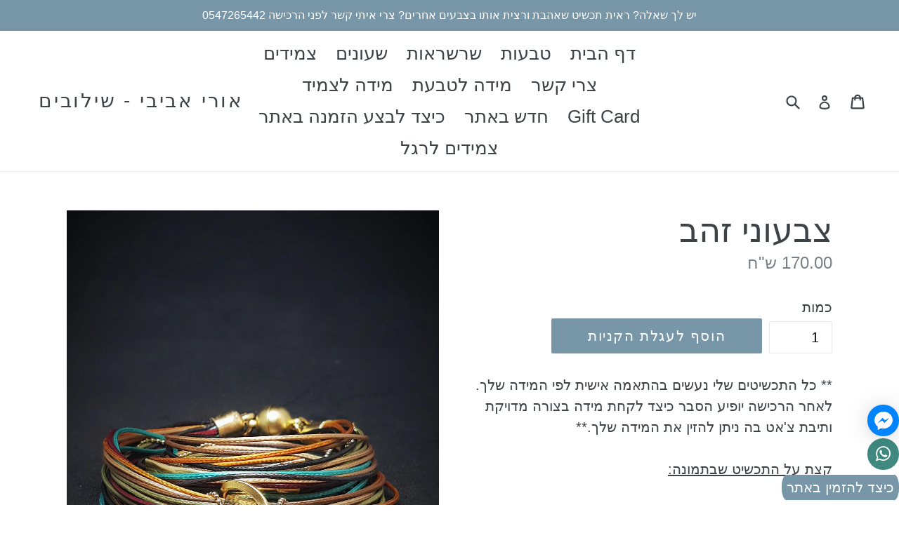

--- FILE ---
content_type: text/html; charset=utf-8
request_url: https://oriavivi.com/products/colorful-thread-bracelet-1
body_size: 25068
content:
<!doctype html>
<!--[if IE 9]> <html class="ie9 no-js" lang="en"> <![endif]-->
<!--[if (gt IE 9)|!(IE)]><!--> <html class="no-js" lang="en"> <!--<![endif]-->
<head>
  <meta name="facebook-domain-verification" content="emp7fogcxsg37nbsm9xgi669u8uo8q" />
  <meta charset="utf-8">
  <meta http-equiv="X-UA-Compatible" content="IE=edge,chrome=1">
  <meta name="viewport" content="width=device-width,initial-scale=1">
  <meta name="theme-color" content="#7796a8">
  
  <!-- Google Tag Manager -->
<script>(function(w,d,s,l,i){w[l]=w[l]||[];w[l].push({'gtm.start':
new Date().getTime(),event:'gtm.js'});var f=d.getElementsByTagName(s)[0],
j=d.createElement(s),dl=l!='dataLayer'?'&l='+l:'';j.async=true;j.src=
'https://www.googletagmanager.com/gtm.js?id='+i+dl;f.parentNode.insertBefore(j,f);
})(window,document,'script','dataLayer','GTM-N6HDQNZ');</script>
<!-- End Google Tag Manager -->
  <link rel="canonical" href="https://oriavivi.com/products/colorful-thread-bracelet-1">

  

  
  <title>
    צבעוני זהב
    
    
    
      &ndash; אורי אביבי - שילובים
    
  </title>

  
    <meta name="description" content="צמיד מתלפף עשוי חוטי משי בצבעים חמים ומרהיבים משולב שרשרת ואלמנטים בציפויי זהב איכותי 14 קראט, צמיד אלגנטי שנעשה בעבודת יד. נסגר בקלות באמצעות סוגר מגנטי חזק ואיכותי, מצופה זהב.  מאוחרי כל תכשיט ותכשיט יש המון מחשבה ואני עושה אותם באהבה גדולה. כדי לראות איך הצמיד מונח על היד לחצי כאן. אם אהבת את מה שראית, אשמח מאוד אם ">
  

  <!-- /snippets/social-meta-tags.liquid -->
<meta property="og:site_name" content="אורי אביבי - שילובים">
<meta property="og:url" content="https://oriavivi.com/products/colorful-thread-bracelet-1">
<meta property="og:title" content="צבעוני זהב">
<meta property="og:type" content="product">
<meta property="og:description" content="צמיד מתלפף עשוי חוטי משי בצבעים חמים ומרהיבים משולב שרשרת ואלמנטים בציפויי זהב איכותי 14 קראט, צמיד אלגנטי שנעשה בעבודת יד. נסגר בקלות באמצעות סוגר מגנטי חזק ואיכותי, מצופה זהב.  מאוחרי כל תכשיט ותכשיט יש המון מחשבה ואני עושה אותם באהבה גדולה. כדי לראות איך הצמיד מונח על היד לחצי כאן. אם אהבת את מה שראית, אשמח מאוד אם "><meta property="og:price:amount" content="170.00">
  <meta property="og:price:currency" content="ILS"><meta property="og:image" content="http://oriavivi.com/cdn/shop/products/20170513_193320_aa605cec-2a51-4505-a996-f7c7d247db2f_1024x1024.jpg?v=1500115368"><meta property="og:image" content="http://oriavivi.com/cdn/shop/products/20170513_193552_1024x1024.jpg?v=1500115368"><meta property="og:image" content="http://oriavivi.com/cdn/shop/products/20170513_193734_5e1faf32-5efb-40cb-b657-364dad3fcfc6_1024x1024.jpg?v=1500115368">
<meta property="og:image:secure_url" content="https://oriavivi.com/cdn/shop/products/20170513_193320_aa605cec-2a51-4505-a996-f7c7d247db2f_1024x1024.jpg?v=1500115368"><meta property="og:image:secure_url" content="https://oriavivi.com/cdn/shop/products/20170513_193552_1024x1024.jpg?v=1500115368"><meta property="og:image:secure_url" content="https://oriavivi.com/cdn/shop/products/20170513_193734_5e1faf32-5efb-40cb-b657-364dad3fcfc6_1024x1024.jpg?v=1500115368">

<meta name="twitter:site" content="@">
<meta name="twitter:card" content="summary_large_image">
<meta name="twitter:title" content="צבעוני זהב">
<meta name="twitter:description" content="צמיד מתלפף עשוי חוטי משי בצבעים חמים ומרהיבים משולב שרשרת ואלמנטים בציפויי זהב איכותי 14 קראט, צמיד אלגנטי שנעשה בעבודת יד. נסגר בקלות באמצעות סוגר מגנטי חזק ואיכותי, מצופה זהב.  מאוחרי כל תכשיט ותכשיט יש המון מחשבה ואני עושה אותם באהבה גדולה. כדי לראות איך הצמיד מונח על היד לחצי כאן. אם אהבת את מה שראית, אשמח מאוד אם ">


  <link href="//oriavivi.com/cdn/shop/t/2/assets/theme.scss.css?v=3090022436314925231674755473" rel="stylesheet" type="text/css" media="all" />
  



  <script>
    var theme = {
      strings: {
        addToCart: "הוסף לעגלת הקניות",
        soldOut: "!אזל במלאי",
        unavailable: "לא זמין",
        showMore: "הראה יותר",
        showLess: "הראה פחות"
      },
      moneyFormat: "{{amount}} ש\"ח"
    }

    document.documentElement.className = document.documentElement.className.replace('no-js', 'js');
  </script>

  <!--[if (lte IE 9) ]><script src="//oriavivi.com/cdn/shop/t/2/assets/match-media.min.js?v=22265819453975888031513719937" type="text/javascript"></script><![endif]-->

  

  <!--[if (gt IE 9)|!(IE)]><!--><script src="//oriavivi.com/cdn/shop/t/2/assets/vendor.js?v=136118274122071307521513719937" defer="defer"></script><!--<![endif]-->
  <!--[if lte IE 9]><script src="//oriavivi.com/cdn/shop/t/2/assets/vendor.js?v=136118274122071307521513719937"></script><![endif]-->

  <!--[if (gt IE 9)|!(IE)]><!--><script src="//oriavivi.com/cdn/shop/t/2/assets/theme.js?v=157915646904488482801601132692" defer="defer"></script><!--<![endif]-->
  <!--[if lte IE 9]><script src="//oriavivi.com/cdn/shop/t/2/assets/theme.js?v=157915646904488482801601132692"></script><![endif]-->

   
 <script>window.performance && window.performance.mark && window.performance.mark('shopify.content_for_header.start');</script><meta id="shopify-digital-wallet" name="shopify-digital-wallet" content="/16099821/digital_wallets/dialog">
<meta name="shopify-checkout-api-token" content="667538a73ecc31d150b7b1d1e46177e0">
<meta id="in-context-paypal-metadata" data-shop-id="16099821" data-venmo-supported="false" data-environment="production" data-locale="en_US" data-paypal-v4="true" data-currency="ILS">
<link rel="alternate" type="application/json+oembed" href="https://oriavivi.com/products/colorful-thread-bracelet-1.oembed">
<script async="async" src="/checkouts/internal/preloads.js?locale=en-IL"></script>
<script id="shopify-features" type="application/json">{"accessToken":"667538a73ecc31d150b7b1d1e46177e0","betas":["rich-media-storefront-analytics"],"domain":"oriavivi.com","predictiveSearch":true,"shopId":16099821,"locale":"en"}</script>
<script>var Shopify = Shopify || {};
Shopify.shop = "ori-avivi-jewelry.myshopify.com";
Shopify.locale = "en";
Shopify.currency = {"active":"ILS","rate":"1.0"};
Shopify.country = "IL";
Shopify.theme = {"name":"debut theme hebrew","id":7074480156,"schema_name":"Debut","schema_version":"1.1.3","theme_store_id":796,"role":"main"};
Shopify.theme.handle = "null";
Shopify.theme.style = {"id":null,"handle":null};
Shopify.cdnHost = "oriavivi.com/cdn";
Shopify.routes = Shopify.routes || {};
Shopify.routes.root = "/";</script>
<script type="module">!function(o){(o.Shopify=o.Shopify||{}).modules=!0}(window);</script>
<script>!function(o){function n(){var o=[];function n(){o.push(Array.prototype.slice.apply(arguments))}return n.q=o,n}var t=o.Shopify=o.Shopify||{};t.loadFeatures=n(),t.autoloadFeatures=n()}(window);</script>
<script id="shop-js-analytics" type="application/json">{"pageType":"product"}</script>
<script defer="defer" async type="module" src="//oriavivi.com/cdn/shopifycloud/shop-js/modules/v2/client.init-shop-cart-sync_WVOgQShq.en.esm.js"></script>
<script defer="defer" async type="module" src="//oriavivi.com/cdn/shopifycloud/shop-js/modules/v2/chunk.common_C_13GLB1.esm.js"></script>
<script defer="defer" async type="module" src="//oriavivi.com/cdn/shopifycloud/shop-js/modules/v2/chunk.modal_CLfMGd0m.esm.js"></script>
<script type="module">
  await import("//oriavivi.com/cdn/shopifycloud/shop-js/modules/v2/client.init-shop-cart-sync_WVOgQShq.en.esm.js");
await import("//oriavivi.com/cdn/shopifycloud/shop-js/modules/v2/chunk.common_C_13GLB1.esm.js");
await import("//oriavivi.com/cdn/shopifycloud/shop-js/modules/v2/chunk.modal_CLfMGd0m.esm.js");

  window.Shopify.SignInWithShop?.initShopCartSync?.({"fedCMEnabled":true,"windoidEnabled":true});

</script>
<script>(function() {
  var isLoaded = false;
  function asyncLoad() {
    if (isLoaded) return;
    isLoaded = true;
    var urls = ["\/\/static.zotabox.com\/8\/4\/8487d3a691dc0346ca4b4e73645d832e\/widgets.js?shop=ori-avivi-jewelry.myshopify.com","\/\/www.powr.io\/powr.js?powr-token=ori-avivi-jewelry.myshopify.com\u0026external-type=shopify\u0026shop=ori-avivi-jewelry.myshopify.com","https:\/\/sliderapp.hulkapps.com\/assets\/js\/slider.js?shop=ori-avivi-jewelry.myshopify.com","\/\/www.powr.io\/powr.js?powr-token=ori-avivi-jewelry.myshopify.com\u0026external-type=shopify\u0026shop=ori-avivi-jewelry.myshopify.com","https:\/\/static.klaviyo.com\/onsite\/js\/klaviyo.js?company_id=PbbM27\u0026shop=ori-avivi-jewelry.myshopify.com","https:\/\/toastibar-cdn.makeprosimp.com\/v1\/published\/43047\/4e660f26f5c24099a0c47af9a8dd6dbc\/2097\/app.js?v=1\u0026shop=ori-avivi-jewelry.myshopify.com","https:\/\/reconvert-cdn.com\/assets\/js\/store_reconvert_node.js?v=2\u0026scid=NmI3ZDEwZTJlZDM3MDkzNTY0NGIwYTkxOTlkNDE5Y2MuOGRhYWU0MTI4MjQ0MWZkODQwNzVjNjU3Yzk4YjE5MzA=\u0026shop=ori-avivi-jewelry.myshopify.com"];
    for (var i = 0; i < urls.length; i++) {
      var s = document.createElement('script');
      s.type = 'text/javascript';
      s.async = true;
      s.src = urls[i];
      var x = document.getElementsByTagName('script')[0];
      x.parentNode.insertBefore(s, x);
    }
  };
  if(window.attachEvent) {
    window.attachEvent('onload', asyncLoad);
  } else {
    window.addEventListener('load', asyncLoad, false);
  }
})();</script>
<script id="__st">var __st={"a":16099821,"offset":7200,"reqid":"363a205f-2ff9-4a15-bcce-d48b97650acc-1769573819","pageurl":"oriavivi.com\/products\/colorful-thread-bracelet-1","u":"b566a0fc2515","p":"product","rtyp":"product","rid":9817862737};</script>
<script>window.ShopifyPaypalV4VisibilityTracking = true;</script>
<script id="captcha-bootstrap">!function(){'use strict';const t='contact',e='account',n='new_comment',o=[[t,t],['blogs',n],['comments',n],[t,'customer']],c=[[e,'customer_login'],[e,'guest_login'],[e,'recover_customer_password'],[e,'create_customer']],r=t=>t.map((([t,e])=>`form[action*='/${t}']:not([data-nocaptcha='true']) input[name='form_type'][value='${e}']`)).join(','),a=t=>()=>t?[...document.querySelectorAll(t)].map((t=>t.form)):[];function s(){const t=[...o],e=r(t);return a(e)}const i='password',u='form_key',d=['recaptcha-v3-token','g-recaptcha-response','h-captcha-response',i],f=()=>{try{return window.sessionStorage}catch{return}},m='__shopify_v',_=t=>t.elements[u];function p(t,e,n=!1){try{const o=window.sessionStorage,c=JSON.parse(o.getItem(e)),{data:r}=function(t){const{data:e,action:n}=t;return t[m]||n?{data:e,action:n}:{data:t,action:n}}(c);for(const[e,n]of Object.entries(r))t.elements[e]&&(t.elements[e].value=n);n&&o.removeItem(e)}catch(o){console.error('form repopulation failed',{error:o})}}const l='form_type',E='cptcha';function T(t){t.dataset[E]=!0}const w=window,h=w.document,L='Shopify',v='ce_forms',y='captcha';let A=!1;((t,e)=>{const n=(g='f06e6c50-85a8-45c8-87d0-21a2b65856fe',I='https://cdn.shopify.com/shopifycloud/storefront-forms-hcaptcha/ce_storefront_forms_captcha_hcaptcha.v1.5.2.iife.js',D={infoText:'Protected by hCaptcha',privacyText:'Privacy',termsText:'Terms'},(t,e,n)=>{const o=w[L][v],c=o.bindForm;if(c)return c(t,g,e,D).then(n);var r;o.q.push([[t,g,e,D],n]),r=I,A||(h.body.append(Object.assign(h.createElement('script'),{id:'captcha-provider',async:!0,src:r})),A=!0)});var g,I,D;w[L]=w[L]||{},w[L][v]=w[L][v]||{},w[L][v].q=[],w[L][y]=w[L][y]||{},w[L][y].protect=function(t,e){n(t,void 0,e),T(t)},Object.freeze(w[L][y]),function(t,e,n,w,h,L){const[v,y,A,g]=function(t,e,n){const i=e?o:[],u=t?c:[],d=[...i,...u],f=r(d),m=r(i),_=r(d.filter((([t,e])=>n.includes(e))));return[a(f),a(m),a(_),s()]}(w,h,L),I=t=>{const e=t.target;return e instanceof HTMLFormElement?e:e&&e.form},D=t=>v().includes(t);t.addEventListener('submit',(t=>{const e=I(t);if(!e)return;const n=D(e)&&!e.dataset.hcaptchaBound&&!e.dataset.recaptchaBound,o=_(e),c=g().includes(e)&&(!o||!o.value);(n||c)&&t.preventDefault(),c&&!n&&(function(t){try{if(!f())return;!function(t){const e=f();if(!e)return;const n=_(t);if(!n)return;const o=n.value;o&&e.removeItem(o)}(t);const e=Array.from(Array(32),(()=>Math.random().toString(36)[2])).join('');!function(t,e){_(t)||t.append(Object.assign(document.createElement('input'),{type:'hidden',name:u})),t.elements[u].value=e}(t,e),function(t,e){const n=f();if(!n)return;const o=[...t.querySelectorAll(`input[type='${i}']`)].map((({name:t})=>t)),c=[...d,...o],r={};for(const[a,s]of new FormData(t).entries())c.includes(a)||(r[a]=s);n.setItem(e,JSON.stringify({[m]:1,action:t.action,data:r}))}(t,e)}catch(e){console.error('failed to persist form',e)}}(e),e.submit())}));const S=(t,e)=>{t&&!t.dataset[E]&&(n(t,e.some((e=>e===t))),T(t))};for(const o of['focusin','change'])t.addEventListener(o,(t=>{const e=I(t);D(e)&&S(e,y())}));const B=e.get('form_key'),M=e.get(l),P=B&&M;t.addEventListener('DOMContentLoaded',(()=>{const t=y();if(P)for(const e of t)e.elements[l].value===M&&p(e,B);[...new Set([...A(),...v().filter((t=>'true'===t.dataset.shopifyCaptcha))])].forEach((e=>S(e,t)))}))}(h,new URLSearchParams(w.location.search),n,t,e,['guest_login'])})(!0,!0)}();</script>
<script integrity="sha256-4kQ18oKyAcykRKYeNunJcIwy7WH5gtpwJnB7kiuLZ1E=" data-source-attribution="shopify.loadfeatures" defer="defer" src="//oriavivi.com/cdn/shopifycloud/storefront/assets/storefront/load_feature-a0a9edcb.js" crossorigin="anonymous"></script>
<script data-source-attribution="shopify.dynamic_checkout.dynamic.init">var Shopify=Shopify||{};Shopify.PaymentButton=Shopify.PaymentButton||{isStorefrontPortableWallets:!0,init:function(){window.Shopify.PaymentButton.init=function(){};var t=document.createElement("script");t.src="https://oriavivi.com/cdn/shopifycloud/portable-wallets/latest/portable-wallets.en.js",t.type="module",document.head.appendChild(t)}};
</script>
<script data-source-attribution="shopify.dynamic_checkout.buyer_consent">
  function portableWalletsHideBuyerConsent(e){var t=document.getElementById("shopify-buyer-consent"),n=document.getElementById("shopify-subscription-policy-button");t&&n&&(t.classList.add("hidden"),t.setAttribute("aria-hidden","true"),n.removeEventListener("click",e))}function portableWalletsShowBuyerConsent(e){var t=document.getElementById("shopify-buyer-consent"),n=document.getElementById("shopify-subscription-policy-button");t&&n&&(t.classList.remove("hidden"),t.removeAttribute("aria-hidden"),n.addEventListener("click",e))}window.Shopify?.PaymentButton&&(window.Shopify.PaymentButton.hideBuyerConsent=portableWalletsHideBuyerConsent,window.Shopify.PaymentButton.showBuyerConsent=portableWalletsShowBuyerConsent);
</script>
<script data-source-attribution="shopify.dynamic_checkout.cart.bootstrap">document.addEventListener("DOMContentLoaded",(function(){function t(){return document.querySelector("shopify-accelerated-checkout-cart, shopify-accelerated-checkout")}if(t())Shopify.PaymentButton.init();else{new MutationObserver((function(e,n){t()&&(Shopify.PaymentButton.init(),n.disconnect())})).observe(document.body,{childList:!0,subtree:!0})}}));
</script>
<link id="shopify-accelerated-checkout-styles" rel="stylesheet" media="screen" href="https://oriavivi.com/cdn/shopifycloud/portable-wallets/latest/accelerated-checkout-backwards-compat.css" crossorigin="anonymous">
<style id="shopify-accelerated-checkout-cart">
        #shopify-buyer-consent {
  margin-top: 1em;
  display: inline-block;
  width: 100%;
}

#shopify-buyer-consent.hidden {
  display: none;
}

#shopify-subscription-policy-button {
  background: none;
  border: none;
  padding: 0;
  text-decoration: underline;
  font-size: inherit;
  cursor: pointer;
}

#shopify-subscription-policy-button::before {
  box-shadow: none;
}

      </style>

<script>window.performance && window.performance.mark && window.performance.mark('shopify.content_for_header.end');</script>
<script>window.mlvedaShopCurrency = "ILS";
window.shopCurrency = "ILS";
window.supported_currencies = "INR GBP CAD USD AUD EUR JPY ILS";



</script>
  
  
  <script>
   
                    jQueryCodeHura_Floating_Whatsapp_Button_1562542386 = function(){
              var appendCSS  = '';
              appendCSS += '<style>';
              appendCSS += '.hura-whatsapp-link{position: fixed;bottom:10px;right:0px;}';
              appendCSS += '.hura-whatsapp-link .fa-whatsapp{background-color:#40897f;color:white;font-size:35px;padding:14px 16px;border-radius:41px;}';
                       appendCSS += '.hura-whatsapp-link1{position: fixed;bottom:50px;right:0px;}';
              appendCSS += '.hura-whatsapp-link1 .fa-whatsapp{background-color:#40897f;color:white;font-size:25px;padding:10px 12px;border-radius:35px;}';
              appendCSS += '</style>';
             var appendDIV = '';
                      appendDIV += '<div class="hura-whatsapp-link1"><a href="//wa.me/972547265442?text=היי אורי, אשמח ליצור איתך קשר בנוגע לתכשיטים באתר" target="_blank"><i class="fa fa-whatsapp"></i></a></div>';
                      appendDIV += '<div class="hura-whatsapp-link"><a class="button" href="#popup1">כיצד להזמין באתר</a></div>';
                      
              var run=true;
                                          if(run){
                $('head').append('<link rel="stylesheet" type="text/css" href="//maxcdn.bootstrapcdn.com/font-awesome/4.6.1/css/font-awesome.min.css">');
                $('body').append(appendDIV);
                $('head').append(appendCSS);
              }
          }
          if(window.jQuery){
              jQueryCodeHura_Floating_Whatsapp_Button_1562542386();
          }else{
            var script = document.createElement('script');
            document.head.appendChild(script);
            script.type = 'text/javascript';
            script.src = "//ajax.googleapis.com/ajax/libs/jquery/3.1.0/jquery.min.js";
            script.onload = jQueryCodeHura_Floating_Whatsapp_Button_1562542386;
          }
  </script>
  
 
  <!-- ManyChat -->
<script src="//widget.manychat.com/278770115581546.js" async="async"></script>

  

    <!-- slider -->




  
 

<script>window.__pagefly_analytics_settings__ = {"acceptTracking":false};</script>

 
 <link href="https://monorail-edge.shopifysvc.com" rel="dns-prefetch">
<script>(function(){if ("sendBeacon" in navigator && "performance" in window) {try {var session_token_from_headers = performance.getEntriesByType('navigation')[0].serverTiming.find(x => x.name == '_s').description;} catch {var session_token_from_headers = undefined;}var session_cookie_matches = document.cookie.match(/_shopify_s=([^;]*)/);var session_token_from_cookie = session_cookie_matches && session_cookie_matches.length === 2 ? session_cookie_matches[1] : "";var session_token = session_token_from_headers || session_token_from_cookie || "";function handle_abandonment_event(e) {var entries = performance.getEntries().filter(function(entry) {return /monorail-edge.shopifysvc.com/.test(entry.name);});if (!window.abandonment_tracked && entries.length === 0) {window.abandonment_tracked = true;var currentMs = Date.now();var navigation_start = performance.timing.navigationStart;var payload = {shop_id: 16099821,url: window.location.href,navigation_start,duration: currentMs - navigation_start,session_token,page_type: "product"};window.navigator.sendBeacon("https://monorail-edge.shopifysvc.com/v1/produce", JSON.stringify({schema_id: "online_store_buyer_site_abandonment/1.1",payload: payload,metadata: {event_created_at_ms: currentMs,event_sent_at_ms: currentMs}}));}}window.addEventListener('pagehide', handle_abandonment_event);}}());</script>
<script id="web-pixels-manager-setup">(function e(e,d,r,n,o){if(void 0===o&&(o={}),!Boolean(null===(a=null===(i=window.Shopify)||void 0===i?void 0:i.analytics)||void 0===a?void 0:a.replayQueue)){var i,a;window.Shopify=window.Shopify||{};var t=window.Shopify;t.analytics=t.analytics||{};var s=t.analytics;s.replayQueue=[],s.publish=function(e,d,r){return s.replayQueue.push([e,d,r]),!0};try{self.performance.mark("wpm:start")}catch(e){}var l=function(){var e={modern:/Edge?\/(1{2}[4-9]|1[2-9]\d|[2-9]\d{2}|\d{4,})\.\d+(\.\d+|)|Firefox\/(1{2}[4-9]|1[2-9]\d|[2-9]\d{2}|\d{4,})\.\d+(\.\d+|)|Chrom(ium|e)\/(9{2}|\d{3,})\.\d+(\.\d+|)|(Maci|X1{2}).+ Version\/(15\.\d+|(1[6-9]|[2-9]\d|\d{3,})\.\d+)([,.]\d+|)( \(\w+\)|)( Mobile\/\w+|) Safari\/|Chrome.+OPR\/(9{2}|\d{3,})\.\d+\.\d+|(CPU[ +]OS|iPhone[ +]OS|CPU[ +]iPhone|CPU IPhone OS|CPU iPad OS)[ +]+(15[._]\d+|(1[6-9]|[2-9]\d|\d{3,})[._]\d+)([._]\d+|)|Android:?[ /-](13[3-9]|1[4-9]\d|[2-9]\d{2}|\d{4,})(\.\d+|)(\.\d+|)|Android.+Firefox\/(13[5-9]|1[4-9]\d|[2-9]\d{2}|\d{4,})\.\d+(\.\d+|)|Android.+Chrom(ium|e)\/(13[3-9]|1[4-9]\d|[2-9]\d{2}|\d{4,})\.\d+(\.\d+|)|SamsungBrowser\/([2-9]\d|\d{3,})\.\d+/,legacy:/Edge?\/(1[6-9]|[2-9]\d|\d{3,})\.\d+(\.\d+|)|Firefox\/(5[4-9]|[6-9]\d|\d{3,})\.\d+(\.\d+|)|Chrom(ium|e)\/(5[1-9]|[6-9]\d|\d{3,})\.\d+(\.\d+|)([\d.]+$|.*Safari\/(?![\d.]+ Edge\/[\d.]+$))|(Maci|X1{2}).+ Version\/(10\.\d+|(1[1-9]|[2-9]\d|\d{3,})\.\d+)([,.]\d+|)( \(\w+\)|)( Mobile\/\w+|) Safari\/|Chrome.+OPR\/(3[89]|[4-9]\d|\d{3,})\.\d+\.\d+|(CPU[ +]OS|iPhone[ +]OS|CPU[ +]iPhone|CPU IPhone OS|CPU iPad OS)[ +]+(10[._]\d+|(1[1-9]|[2-9]\d|\d{3,})[._]\d+)([._]\d+|)|Android:?[ /-](13[3-9]|1[4-9]\d|[2-9]\d{2}|\d{4,})(\.\d+|)(\.\d+|)|Mobile Safari.+OPR\/([89]\d|\d{3,})\.\d+\.\d+|Android.+Firefox\/(13[5-9]|1[4-9]\d|[2-9]\d{2}|\d{4,})\.\d+(\.\d+|)|Android.+Chrom(ium|e)\/(13[3-9]|1[4-9]\d|[2-9]\d{2}|\d{4,})\.\d+(\.\d+|)|Android.+(UC? ?Browser|UCWEB|U3)[ /]?(15\.([5-9]|\d{2,})|(1[6-9]|[2-9]\d|\d{3,})\.\d+)\.\d+|SamsungBrowser\/(5\.\d+|([6-9]|\d{2,})\.\d+)|Android.+MQ{2}Browser\/(14(\.(9|\d{2,})|)|(1[5-9]|[2-9]\d|\d{3,})(\.\d+|))(\.\d+|)|K[Aa][Ii]OS\/(3\.\d+|([4-9]|\d{2,})\.\d+)(\.\d+|)/},d=e.modern,r=e.legacy,n=navigator.userAgent;return n.match(d)?"modern":n.match(r)?"legacy":"unknown"}(),u="modern"===l?"modern":"legacy",c=(null!=n?n:{modern:"",legacy:""})[u],f=function(e){return[e.baseUrl,"/wpm","/b",e.hashVersion,"modern"===e.buildTarget?"m":"l",".js"].join("")}({baseUrl:d,hashVersion:r,buildTarget:u}),m=function(e){var d=e.version,r=e.bundleTarget,n=e.surface,o=e.pageUrl,i=e.monorailEndpoint;return{emit:function(e){var a=e.status,t=e.errorMsg,s=(new Date).getTime(),l=JSON.stringify({metadata:{event_sent_at_ms:s},events:[{schema_id:"web_pixels_manager_load/3.1",payload:{version:d,bundle_target:r,page_url:o,status:a,surface:n,error_msg:t},metadata:{event_created_at_ms:s}}]});if(!i)return console&&console.warn&&console.warn("[Web Pixels Manager] No Monorail endpoint provided, skipping logging."),!1;try{return self.navigator.sendBeacon.bind(self.navigator)(i,l)}catch(e){}var u=new XMLHttpRequest;try{return u.open("POST",i,!0),u.setRequestHeader("Content-Type","text/plain"),u.send(l),!0}catch(e){return console&&console.warn&&console.warn("[Web Pixels Manager] Got an unhandled error while logging to Monorail."),!1}}}}({version:r,bundleTarget:l,surface:e.surface,pageUrl:self.location.href,monorailEndpoint:e.monorailEndpoint});try{o.browserTarget=l,function(e){var d=e.src,r=e.async,n=void 0===r||r,o=e.onload,i=e.onerror,a=e.sri,t=e.scriptDataAttributes,s=void 0===t?{}:t,l=document.createElement("script"),u=document.querySelector("head"),c=document.querySelector("body");if(l.async=n,l.src=d,a&&(l.integrity=a,l.crossOrigin="anonymous"),s)for(var f in s)if(Object.prototype.hasOwnProperty.call(s,f))try{l.dataset[f]=s[f]}catch(e){}if(o&&l.addEventListener("load",o),i&&l.addEventListener("error",i),u)u.appendChild(l);else{if(!c)throw new Error("Did not find a head or body element to append the script");c.appendChild(l)}}({src:f,async:!0,onload:function(){if(!function(){var e,d;return Boolean(null===(d=null===(e=window.Shopify)||void 0===e?void 0:e.analytics)||void 0===d?void 0:d.initialized)}()){var d=window.webPixelsManager.init(e)||void 0;if(d){var r=window.Shopify.analytics;r.replayQueue.forEach((function(e){var r=e[0],n=e[1],o=e[2];d.publishCustomEvent(r,n,o)})),r.replayQueue=[],r.publish=d.publishCustomEvent,r.visitor=d.visitor,r.initialized=!0}}},onerror:function(){return m.emit({status:"failed",errorMsg:"".concat(f," has failed to load")})},sri:function(e){var d=/^sha384-[A-Za-z0-9+/=]+$/;return"string"==typeof e&&d.test(e)}(c)?c:"",scriptDataAttributes:o}),m.emit({status:"loading"})}catch(e){m.emit({status:"failed",errorMsg:(null==e?void 0:e.message)||"Unknown error"})}}})({shopId: 16099821,storefrontBaseUrl: "https://oriavivi.com",extensionsBaseUrl: "https://extensions.shopifycdn.com/cdn/shopifycloud/web-pixels-manager",monorailEndpoint: "https://monorail-edge.shopifysvc.com/unstable/produce_batch",surface: "storefront-renderer",enabledBetaFlags: ["2dca8a86"],webPixelsConfigList: [{"id":"380993856","configuration":"{\"pixel_id\":\"1806231799675033\",\"pixel_type\":\"facebook_pixel\",\"metaapp_system_user_token\":\"-\"}","eventPayloadVersion":"v1","runtimeContext":"OPEN","scriptVersion":"ca16bc87fe92b6042fbaa3acc2fbdaa6","type":"APP","apiClientId":2329312,"privacyPurposes":["ANALYTICS","MARKETING","SALE_OF_DATA"],"dataSharingAdjustments":{"protectedCustomerApprovalScopes":["read_customer_address","read_customer_email","read_customer_name","read_customer_personal_data","read_customer_phone"]}},{"id":"shopify-app-pixel","configuration":"{}","eventPayloadVersion":"v1","runtimeContext":"STRICT","scriptVersion":"0450","apiClientId":"shopify-pixel","type":"APP","privacyPurposes":["ANALYTICS","MARKETING"]},{"id":"shopify-custom-pixel","eventPayloadVersion":"v1","runtimeContext":"LAX","scriptVersion":"0450","apiClientId":"shopify-pixel","type":"CUSTOM","privacyPurposes":["ANALYTICS","MARKETING"]}],isMerchantRequest: false,initData: {"shop":{"name":"אורי אביבי - שילובים","paymentSettings":{"currencyCode":"ILS"},"myshopifyDomain":"ori-avivi-jewelry.myshopify.com","countryCode":"IL","storefrontUrl":"https:\/\/oriavivi.com"},"customer":null,"cart":null,"checkout":null,"productVariants":[{"price":{"amount":170.0,"currencyCode":"ILS"},"product":{"title":"צבעוני זהב","vendor":"אורי אביבי","id":"9817862737","untranslatedTitle":"צבעוני זהב","url":"\/products\/colorful-thread-bracelet-1","type":"צמיד"},"id":"36902055249","image":{"src":"\/\/oriavivi.com\/cdn\/shop\/products\/20170513_193320_aa605cec-2a51-4505-a996-f7c7d247db2f.jpg?v=1500115368"},"sku":"3772","title":"Default Title","untranslatedTitle":"Default Title"}],"purchasingCompany":null},},"https://oriavivi.com/cdn","fcfee988w5aeb613cpc8e4bc33m6693e112",{"modern":"","legacy":""},{"shopId":"16099821","storefrontBaseUrl":"https:\/\/oriavivi.com","extensionBaseUrl":"https:\/\/extensions.shopifycdn.com\/cdn\/shopifycloud\/web-pixels-manager","surface":"storefront-renderer","enabledBetaFlags":"[\"2dca8a86\"]","isMerchantRequest":"false","hashVersion":"fcfee988w5aeb613cpc8e4bc33m6693e112","publish":"custom","events":"[[\"page_viewed\",{}],[\"product_viewed\",{\"productVariant\":{\"price\":{\"amount\":170.0,\"currencyCode\":\"ILS\"},\"product\":{\"title\":\"צבעוני זהב\",\"vendor\":\"אורי אביבי\",\"id\":\"9817862737\",\"untranslatedTitle\":\"צבעוני זהב\",\"url\":\"\/products\/colorful-thread-bracelet-1\",\"type\":\"צמיד\"},\"id\":\"36902055249\",\"image\":{\"src\":\"\/\/oriavivi.com\/cdn\/shop\/products\/20170513_193320_aa605cec-2a51-4505-a996-f7c7d247db2f.jpg?v=1500115368\"},\"sku\":\"3772\",\"title\":\"Default Title\",\"untranslatedTitle\":\"Default Title\"}}]]"});</script><script>
  window.ShopifyAnalytics = window.ShopifyAnalytics || {};
  window.ShopifyAnalytics.meta = window.ShopifyAnalytics.meta || {};
  window.ShopifyAnalytics.meta.currency = 'ILS';
  var meta = {"product":{"id":9817862737,"gid":"gid:\/\/shopify\/Product\/9817862737","vendor":"אורי אביבי","type":"צמיד","handle":"colorful-thread-bracelet-1","variants":[{"id":36902055249,"price":17000,"name":"צבעוני זהב","public_title":null,"sku":"3772"}],"remote":false},"page":{"pageType":"product","resourceType":"product","resourceId":9817862737,"requestId":"363a205f-2ff9-4a15-bcce-d48b97650acc-1769573819"}};
  for (var attr in meta) {
    window.ShopifyAnalytics.meta[attr] = meta[attr];
  }
</script>
<script class="analytics">
  (function () {
    var customDocumentWrite = function(content) {
      var jquery = null;

      if (window.jQuery) {
        jquery = window.jQuery;
      } else if (window.Checkout && window.Checkout.$) {
        jquery = window.Checkout.$;
      }

      if (jquery) {
        jquery('body').append(content);
      }
    };

    var hasLoggedConversion = function(token) {
      if (token) {
        return document.cookie.indexOf('loggedConversion=' + token) !== -1;
      }
      return false;
    }

    var setCookieIfConversion = function(token) {
      if (token) {
        var twoMonthsFromNow = new Date(Date.now());
        twoMonthsFromNow.setMonth(twoMonthsFromNow.getMonth() + 2);

        document.cookie = 'loggedConversion=' + token + '; expires=' + twoMonthsFromNow;
      }
    }

    var trekkie = window.ShopifyAnalytics.lib = window.trekkie = window.trekkie || [];
    if (trekkie.integrations) {
      return;
    }
    trekkie.methods = [
      'identify',
      'page',
      'ready',
      'track',
      'trackForm',
      'trackLink'
    ];
    trekkie.factory = function(method) {
      return function() {
        var args = Array.prototype.slice.call(arguments);
        args.unshift(method);
        trekkie.push(args);
        return trekkie;
      };
    };
    for (var i = 0; i < trekkie.methods.length; i++) {
      var key = trekkie.methods[i];
      trekkie[key] = trekkie.factory(key);
    }
    trekkie.load = function(config) {
      trekkie.config = config || {};
      trekkie.config.initialDocumentCookie = document.cookie;
      var first = document.getElementsByTagName('script')[0];
      var script = document.createElement('script');
      script.type = 'text/javascript';
      script.onerror = function(e) {
        var scriptFallback = document.createElement('script');
        scriptFallback.type = 'text/javascript';
        scriptFallback.onerror = function(error) {
                var Monorail = {
      produce: function produce(monorailDomain, schemaId, payload) {
        var currentMs = new Date().getTime();
        var event = {
          schema_id: schemaId,
          payload: payload,
          metadata: {
            event_created_at_ms: currentMs,
            event_sent_at_ms: currentMs
          }
        };
        return Monorail.sendRequest("https://" + monorailDomain + "/v1/produce", JSON.stringify(event));
      },
      sendRequest: function sendRequest(endpointUrl, payload) {
        // Try the sendBeacon API
        if (window && window.navigator && typeof window.navigator.sendBeacon === 'function' && typeof window.Blob === 'function' && !Monorail.isIos12()) {
          var blobData = new window.Blob([payload], {
            type: 'text/plain'
          });

          if (window.navigator.sendBeacon(endpointUrl, blobData)) {
            return true;
          } // sendBeacon was not successful

        } // XHR beacon

        var xhr = new XMLHttpRequest();

        try {
          xhr.open('POST', endpointUrl);
          xhr.setRequestHeader('Content-Type', 'text/plain');
          xhr.send(payload);
        } catch (e) {
          console.log(e);
        }

        return false;
      },
      isIos12: function isIos12() {
        return window.navigator.userAgent.lastIndexOf('iPhone; CPU iPhone OS 12_') !== -1 || window.navigator.userAgent.lastIndexOf('iPad; CPU OS 12_') !== -1;
      }
    };
    Monorail.produce('monorail-edge.shopifysvc.com',
      'trekkie_storefront_load_errors/1.1',
      {shop_id: 16099821,
      theme_id: 7074480156,
      app_name: "storefront",
      context_url: window.location.href,
      source_url: "//oriavivi.com/cdn/s/trekkie.storefront.a804e9514e4efded663580eddd6991fcc12b5451.min.js"});

        };
        scriptFallback.async = true;
        scriptFallback.src = '//oriavivi.com/cdn/s/trekkie.storefront.a804e9514e4efded663580eddd6991fcc12b5451.min.js';
        first.parentNode.insertBefore(scriptFallback, first);
      };
      script.async = true;
      script.src = '//oriavivi.com/cdn/s/trekkie.storefront.a804e9514e4efded663580eddd6991fcc12b5451.min.js';
      first.parentNode.insertBefore(script, first);
    };
    trekkie.load(
      {"Trekkie":{"appName":"storefront","development":false,"defaultAttributes":{"shopId":16099821,"isMerchantRequest":null,"themeId":7074480156,"themeCityHash":"10850801817204645096","contentLanguage":"en","currency":"ILS","eventMetadataId":"0a47563e-efe1-47db-baf8-12d7d8395234"},"isServerSideCookieWritingEnabled":true,"monorailRegion":"shop_domain","enabledBetaFlags":["65f19447","b5387b81"]},"Session Attribution":{},"S2S":{"facebookCapiEnabled":true,"source":"trekkie-storefront-renderer","apiClientId":580111}}
    );

    var loaded = false;
    trekkie.ready(function() {
      if (loaded) return;
      loaded = true;

      window.ShopifyAnalytics.lib = window.trekkie;

      var originalDocumentWrite = document.write;
      document.write = customDocumentWrite;
      try { window.ShopifyAnalytics.merchantGoogleAnalytics.call(this); } catch(error) {};
      document.write = originalDocumentWrite;

      window.ShopifyAnalytics.lib.page(null,{"pageType":"product","resourceType":"product","resourceId":9817862737,"requestId":"363a205f-2ff9-4a15-bcce-d48b97650acc-1769573819","shopifyEmitted":true});

      var match = window.location.pathname.match(/checkouts\/(.+)\/(thank_you|post_purchase)/)
      var token = match? match[1]: undefined;
      if (!hasLoggedConversion(token)) {
        setCookieIfConversion(token);
        window.ShopifyAnalytics.lib.track("Viewed Product",{"currency":"ILS","variantId":36902055249,"productId":9817862737,"productGid":"gid:\/\/shopify\/Product\/9817862737","name":"צבעוני זהב","price":"170.00","sku":"3772","brand":"אורי אביבי","variant":null,"category":"צמיד","nonInteraction":true,"remote":false},undefined,undefined,{"shopifyEmitted":true});
      window.ShopifyAnalytics.lib.track("monorail:\/\/trekkie_storefront_viewed_product\/1.1",{"currency":"ILS","variantId":36902055249,"productId":9817862737,"productGid":"gid:\/\/shopify\/Product\/9817862737","name":"צבעוני זהב","price":"170.00","sku":"3772","brand":"אורי אביבי","variant":null,"category":"צמיד","nonInteraction":true,"remote":false,"referer":"https:\/\/oriavivi.com\/products\/colorful-thread-bracelet-1"});
      }
    });


        var eventsListenerScript = document.createElement('script');
        eventsListenerScript.async = true;
        eventsListenerScript.src = "//oriavivi.com/cdn/shopifycloud/storefront/assets/shop_events_listener-3da45d37.js";
        document.getElementsByTagName('head')[0].appendChild(eventsListenerScript);

})();</script>
<script
  defer
  src="https://oriavivi.com/cdn/shopifycloud/perf-kit/shopify-perf-kit-3.1.0.min.js"
  data-application="storefront-renderer"
  data-shop-id="16099821"
  data-render-region="gcp-us-east1"
  data-page-type="product"
  data-theme-instance-id="7074480156"
  data-theme-name="Debut"
  data-theme-version="1.1.3"
  data-monorail-region="shop_domain"
  data-resource-timing-sampling-rate="10"
  data-shs="true"
  data-shs-beacon="true"
  data-shs-export-with-fetch="true"
  data-shs-logs-sample-rate="1"
  data-shs-beacon-endpoint="https://oriavivi.com/api/collect"
></script>
</head> 
 
<body class="template-product">
  <!-- Google Tag Manager (noscript) -->
<noscript><iframe src="https://www.googletagmanager.com/ns.html?id=GTM-N6HDQNZ"
height="0" width="0" style="display:none;visibility:hidden"></iframe></noscript>
<!-- End Google Tag Manager (noscript) -->
<div id="fb-root"></div>
<script async defer crossorigin="anonymous" src="https://connect.facebook.net/he_IL/sdk.js#xfbml=1&version=v3.3"></script>
  <a class="in-page-link visually-hidden skip-link" href="#MainContent">דלג לתוכן</a>

  <div id="SearchDrawer" class="search-bar drawer drawer--top">
    <div class="search-bar__table">
      <div class="search-bar__table-cell search-bar__form-wrapper">
        <form class="search search-bar__form" action="/search" method="get" role="search">
          <button class="search-bar__submit search__submit btn--link" type="submit">
            <svg aria-hidden="true" focusable="false" role="presentation" class="icon icon-search" viewBox="0 0 37 40"><path d="M35.6 36l-9.8-9.8c4.1-5.4 3.6-13.2-1.3-18.1-5.4-5.4-14.2-5.4-19.7 0-5.4 5.4-5.4 14.2 0 19.7 2.6 2.6 6.1 4.1 9.8 4.1 3 0 5.9-1 8.3-2.8l9.8 9.8c.4.4.9.6 1.4.6s1-.2 1.4-.6c.9-.9.9-2.1.1-2.9zm-20.9-8.2c-2.6 0-5.1-1-7-2.9-3.9-3.9-3.9-10.1 0-14C9.6 9 12.2 8 14.7 8s5.1 1 7 2.9c3.9 3.9 3.9 10.1 0 14-1.9 1.9-4.4 2.9-7 2.9z"/></svg>
            <span class="icon__fallback-text">שלח</span>
          </button>
          <input class="search__input search-bar__input" type="search" name="q" value="" placeholder="חפש" aria-label="חפש">
        </form>
      </div>
      <div class="search-bar__table-cell text-right">
        <button type="button" class="btn--link search-bar__close js-drawer-close">
          <svg aria-hidden="true" focusable="false" role="presentation" class="icon icon-close" viewBox="0 0 37 40"><path d="M21.3 23l11-11c.8-.8.8-2 0-2.8-.8-.8-2-.8-2.8 0l-11 11-11-11c-.8-.8-2-.8-2.8 0-.8.8-.8 2 0 2.8l11 11-11 11c-.8.8-.8 2 0 2.8.4.4.9.6 1.4.6s1-.2 1.4-.6l11-11 11 11c.4.4.9.6 1.4.6s1-.2 1.4-.6c.8-.8.8-2 0-2.8l-11-11z"/></svg>
          <span class="icon__fallback-text">סגור חיפוש</span>
        </button>
      </div>
    </div>
  </div>
  

  <div id="shopify-section-header" class="shopify-section">
  <style>
    .notification-bar {
      background-color: #7796a8;
    }

    .notification-bar__message {
      color: #ffffff;
    }
  </style>


<div data-section-id="header" data-section-type="header-section">
  <nav class="mobile-nav-wrapper medium-up--hide" role="navigation">
    <ul id="MobileNav" class="mobile-nav">
      
<li class="mobile-nav__item border-bottom">
          
            <a href="/collections/bracelets" class="mobile-nav__link">
              צמידים
            </a>
          
        </li>
      
<li class="mobile-nav__item border-bottom">
          
            <a href="/collections/watches" class="mobile-nav__link">
              שעונים
            </a>
          
        </li>
      
<li class="mobile-nav__item border-bottom">
          
            <a href="/collections/necklaces" class="mobile-nav__link">
              שרשראות
            </a>
          
        </li>
      
<li class="mobile-nav__item border-bottom">
          
            <a href="/collections/rings" class="mobile-nav__link">
              טבעות
            </a>
          
        </li>
      
<li class="mobile-nav__item border-bottom">
          
            <a href="/" class="mobile-nav__link">
              דף הבית
            </a>
          
        </li>
      
<li class="mobile-nav__item border-bottom">
          
            <a href="/pages/size" class="mobile-nav__link">
              מידה לצמיד
            </a>
          
        </li>
      
<li class="mobile-nav__item border-bottom">
          
            <a href="/pages/ring-size" class="mobile-nav__link">
              מידה לטבעת
            </a>
          
        </li>
      
<li class="mobile-nav__item border-bottom">
          
            <a href="/pages/contact" class="mobile-nav__link">
              צרי קשר
            </a>
          
        </li>
      
<li class="mobile-nav__item border-bottom">
          
            <a href="/pages/how-to-order" class="mobile-nav__link">
              כיצד לבצע הזמנה באתר
            </a>
          
        </li>
      
<li class="mobile-nav__item border-bottom">
          
            <a href="/collections/newly-added" class="mobile-nav__link">
              חדש באתר
            </a>
          
        </li>
      
<li class="mobile-nav__item border-bottom">
          
            <a href="https://oriavivi.com/products/gift-card" class="mobile-nav__link">
              Gift Card
            </a>
          
        </li>
      
<li class="mobile-nav__item">
          
            <a href="/collections/custom-collection-4" class="mobile-nav__link">
              צמידים לרגל
            </a>
          
        </li>
      
    </ul>
  </nav>

  
    <div class="notification-bar">
      
        
          <span class="notification-bar__message">יש לך שאלה? ראית תכשיט שאהבת ורצית אותו בצבעים אחרים? צרי איתי קשר לפני הרכישה 0547265442</span>
        
      
    </div>
  

  <header class="site-header border-bottom logo--left" role="banner">
    <div class="grid grid--no-gutters grid--table">
      

      

      <div class="grid__item small--one-half medium-up--one-quarter logo-align--left">
        
        
          <div class="h2 site-header__logo" itemscope itemtype="http://schema.org/Organization">
        
          
            <a class="site-header__logo-link" href="/" itemprop="url">אורי אביבי - שילובים</a>
          
        
          </div>
        
      </div>

      
        <nav class="grid__item medium-up--one-half small--hide" id="AccessibleNav" role="navigation">
          <ul class="site-nav list--inline " id="SiteNav">
  

      <li >
        <a href="/collections/bracelets" class="site-nav__link site-nav__link--main">צמידים</a>
      </li>
    
  

      <li >
        <a href="/collections/watches" class="site-nav__link site-nav__link--main">שעונים</a>
      </li>
    
  

      <li >
        <a href="/collections/necklaces" class="site-nav__link site-nav__link--main">שרשראות</a>
      </li>
    
  

      <li >
        <a href="/collections/rings" class="site-nav__link site-nav__link--main">טבעות</a>
      </li>
    
  

      <li >
        <a href="/" class="site-nav__link site-nav__link--main">דף הבית</a>
      </li>
    
  

      <li >
        <a href="/pages/size" class="site-nav__link site-nav__link--main">מידה לצמיד</a>
      </li>
    
  

      <li >
        <a href="/pages/ring-size" class="site-nav__link site-nav__link--main">מידה לטבעת</a>
      </li>
    
  

      <li >
        <a href="/pages/contact" class="site-nav__link site-nav__link--main">צרי קשר</a>
      </li>
    
  

      <li >
        <a href="/pages/how-to-order" class="site-nav__link site-nav__link--main">כיצד לבצע הזמנה באתר</a>
      </li>
    
  

      <li >
        <a href="/collections/newly-added" class="site-nav__link site-nav__link--main">חדש באתר</a>
      </li>
    
  

      <li >
        <a href="https://oriavivi.com/products/gift-card" class="site-nav__link site-nav__link--main">Gift Card</a>
      </li>
    
  

      <li >
        <a href="/collections/custom-collection-4" class="site-nav__link site-nav__link--main">צמידים לרגל</a>
      </li>
    
  
</ul>

        </nav>
      

      <div class="grid__item small--one-half medium-up--one-quarter text-right site-header__icons site-header__icons--plus">
        <div class="site-header__icons-wrapper">
          
            <div class="site-header__search small--hide">
              <form action="/search" method="get" class="search-header search" role="search">
  <input class="search-header__input search__input"
    type="search"
    name="q"
    placeholder="חפש"
    aria-label="חפש">
  <button class="search-header__submit search__submit btn--link" type="submit">
    <svg aria-hidden="true" focusable="false" role="presentation" class="icon icon-search" viewBox="0 0 37 40"><path d="M35.6 36l-9.8-9.8c4.1-5.4 3.6-13.2-1.3-18.1-5.4-5.4-14.2-5.4-19.7 0-5.4 5.4-5.4 14.2 0 19.7 2.6 2.6 6.1 4.1 9.8 4.1 3 0 5.9-1 8.3-2.8l9.8 9.8c.4.4.9.6 1.4.6s1-.2 1.4-.6c.9-.9.9-2.1.1-2.9zm-20.9-8.2c-2.6 0-5.1-1-7-2.9-3.9-3.9-3.9-10.1 0-14C9.6 9 12.2 8 14.7 8s5.1 1 7 2.9c3.9 3.9 3.9 10.1 0 14-1.9 1.9-4.4 2.9-7 2.9z"/></svg>
    <span class="icon__fallback-text">שלח</span>
  </button>
</form>

            </div>
          

          <button type="button" class="btn--link site-header__search-toggle js-drawer-open-top medium-up--hide">
            <svg aria-hidden="true" focusable="false" role="presentation" class="icon icon-search" viewBox="0 0 37 40"><path d="M35.6 36l-9.8-9.8c4.1-5.4 3.6-13.2-1.3-18.1-5.4-5.4-14.2-5.4-19.7 0-5.4 5.4-5.4 14.2 0 19.7 2.6 2.6 6.1 4.1 9.8 4.1 3 0 5.9-1 8.3-2.8l9.8 9.8c.4.4.9.6 1.4.6s1-.2 1.4-.6c.9-.9.9-2.1.1-2.9zm-20.9-8.2c-2.6 0-5.1-1-7-2.9-3.9-3.9-3.9-10.1 0-14C9.6 9 12.2 8 14.7 8s5.1 1 7 2.9c3.9 3.9 3.9 10.1 0 14-1.9 1.9-4.4 2.9-7 2.9z"/></svg>
            <span class="icon__fallback-text">חפש</span>
          </button>

          
            
              <a href="/account/login" class="site-header__account">
                <svg aria-hidden="true" focusable="false" role="presentation" class="icon icon-login" viewBox="0 0 28.33 37.68"><path d="M14.17 14.9a7.45 7.45 0 1 0-7.5-7.45 7.46 7.46 0 0 0 7.5 7.45zm0-10.91a3.45 3.45 0 1 1-3.5 3.46A3.46 3.46 0 0 1 14.17 4zM14.17 16.47A14.18 14.18 0 0 0 0 30.68c0 1.41.66 4 5.11 5.66a27.17 27.17 0 0 0 9.06 1.34c6.54 0 14.17-1.84 14.17-7a14.18 14.18 0 0 0-14.17-14.21zm0 17.21c-6.3 0-10.17-1.77-10.17-3a10.17 10.17 0 1 1 20.33 0c.01 1.23-3.86 3-10.16 3z"/></svg>
                <span class="icon__fallback-text">היכנס</span>
              </a>
            
          

          <a href="/cart" class="site-header__cart">
            <svg aria-hidden="true" focusable="false" role="presentation" class="icon icon-cart" viewBox="0 0 37 40"><path d="M36.5 34.8L33.3 8h-5.9C26.7 3.9 23 .8 18.5.8S10.3 3.9 9.6 8H3.7L.5 34.8c-.2 1.5.4 2.4.9 3 .5.5 1.4 1.2 3.1 1.2h28c1.3 0 2.4-.4 3.1-1.3.7-.7 1-1.8.9-2.9zm-18-30c2.2 0 4.1 1.4 4.7 3.2h-9.5c.7-1.9 2.6-3.2 4.8-3.2zM4.5 35l2.8-23h2.2v3c0 1.1.9 2 2 2s2-.9 2-2v-3h10v3c0 1.1.9 2 2 2s2-.9 2-2v-3h2.2l2.8 23h-28z"/></svg>
            <span class="visually-hidden">עגלת הקניות</span>
            <span class="icon__fallback-text">עגלת הקניות</span>
            
          </a>

          
            <button type="button" class="btn--link site-header__menu js-mobile-nav-toggle mobile-nav--open">
              <svg aria-hidden="true" focusable="false" role="presentation" class="icon icon-hamburger" viewBox="0 0 37 40"><path d="M33.5 25h-30c-1.1 0-2-.9-2-2s.9-2 2-2h30c1.1 0 2 .9 2 2s-.9 2-2 2zm0-11.5h-30c-1.1 0-2-.9-2-2s.9-2 2-2h30c1.1 0 2 .9 2 2s-.9 2-2 2zm0 23h-30c-1.1 0-2-.9-2-2s.9-2 2-2h30c1.1 0 2 .9 2 2s-.9 2-2 2z"/></svg>
              <svg aria-hidden="true" focusable="false" role="presentation" class="icon icon-close" viewBox="0 0 37 40"><path d="M21.3 23l11-11c.8-.8.8-2 0-2.8-.8-.8-2-.8-2.8 0l-11 11-11-11c-.8-.8-2-.8-2.8 0-.8.8-.8 2 0 2.8l11 11-11 11c-.8.8-.8 2 0 2.8.4.4.9.6 1.4.6s1-.2 1.4-.6l11-11 11 11c.4.4.9.6 1.4.6s1-.2 1.4-.6c.8-.8.8-2 0-2.8l-11-11z"/></svg>
              <span class="icon__fallback-text">הרחב\צמצם</span>
            </button>
          
        </div>

      </div>
    </div>
  </header>

  
  <style>
    

    
      .site-header__logo-image {
        margin: 0;
      }
    
  </style>
</div>


</div>

  <div class="page-container" id="PageContainer">

    <main class="main-content" id="MainContent" role="main">
      
      <!-- "snippets/mlveda-currencies-switcher.liquid" was not rendered, the associated app was uninstalled -->


<div id="shopify-section-product-template" class="shopify-section"><div class="product-template__container page-width" itemscope itemtype="http://schema.org/Product" id="ProductSection-product-template" data-section-id="product-template" data-section-type="product" data-enable-history-state="true">
  <meta itemprop="name" content="צבעוני זהב">
  <meta itemprop="url" content="https://oriavivi.com/products/colorful-thread-bracelet-1">
  <meta itemprop="image" content="//oriavivi.com/cdn/shop/products/20170513_193320_aa605cec-2a51-4505-a996-f7c7d247db2f_800x.jpg?v=1500115368">

  


  <div class="grid product-single">
    <div class="grid__item product-single__photos medium-up--one-half"><div id="FeaturedImageZoom-product-template" class="product-single__photo product-single__photo--has-thumbnails" data-zoom="//oriavivi.com/cdn/shop/products/20170513_193320_aa605cec-2a51-4505-a996-f7c7d247db2f_1024x1024@2x.jpg?v=1500115368">
        <img src="//oriavivi.com/cdn/shop/products/20170513_193320_aa605cec-2a51-4505-a996-f7c7d247db2f_530x@2x.jpg?v=1500115368" alt="צבעוני זהב" id="FeaturedImage-product-template" class="product-featured-img js-zoom-enabled">
      </div>

      
        

        <div class="thumbnails-wrapper thumbnails-slider--active">
          
            <button type="button" class="btn btn--link medium-up--hide thumbnails-slider__btn thumbnails-slider__prev thumbnails-slider__prev--product-template">
              <svg aria-hidden="true" focusable="false" role="presentation" class="icon icon-chevron-left" viewBox="0 0 284.49 498.98"><defs><style>.cls-1{fill:#231f20}</style></defs><path class="cls-1" d="M437.67 129.51a35 35 0 0 1 24.75 59.75L272.67 379l189.75 189.74a35 35 0 1 1-49.5 49.5L198.43 403.75a35 35 0 0 1 0-49.5l214.49-214.49a34.89 34.89 0 0 1 24.75-10.25z" transform="translate(-188.18 -129.51)"/></svg>
              <span class="icon__fallback-text">המצגת הקודמת</span>
            </button>
          
          <ul class="grid grid--uniform product-single__thumbnails product-single__thumbnails-product-template">
            
              <li class="grid__item medium-up--one-quarter product-single__thumbnails-item">
                <a
                  href="//oriavivi.com/cdn/shop/products/20170513_193320_aa605cec-2a51-4505-a996-f7c7d247db2f_530x@2x.jpg?v=1500115368"
                    class="text-link product-single__thumbnail product-single__thumbnail--product-template"
                    data-zoom="//oriavivi.com/cdn/shop/products/20170513_193320_aa605cec-2a51-4505-a996-f7c7d247db2f_1024x1024@2x.jpg?v=1500115368">
                    <img class="product-single__thumbnail-image" src="//oriavivi.com/cdn/shop/products/20170513_193320_aa605cec-2a51-4505-a996-f7c7d247db2f_110x110@2x.jpg?v=1500115368" alt="צבעוני זהב">
                </a>
              </li>
            
              <li class="grid__item medium-up--one-quarter product-single__thumbnails-item">
                <a
                  href="//oriavivi.com/cdn/shop/products/20170513_193552_530x@2x.jpg?v=1500115368"
                    class="text-link product-single__thumbnail product-single__thumbnail--product-template"
                    data-zoom="//oriavivi.com/cdn/shop/products/20170513_193552_1024x1024@2x.jpg?v=1500115368">
                    <img class="product-single__thumbnail-image" src="//oriavivi.com/cdn/shop/products/20170513_193552_110x110@2x.jpg?v=1500115368" alt="צבעוני זהב">
                </a>
              </li>
            
              <li class="grid__item medium-up--one-quarter product-single__thumbnails-item">
                <a
                  href="//oriavivi.com/cdn/shop/products/20170513_193734_5e1faf32-5efb-40cb-b657-364dad3fcfc6_530x@2x.jpg?v=1500115368"
                    class="text-link product-single__thumbnail product-single__thumbnail--product-template"
                    data-zoom="//oriavivi.com/cdn/shop/products/20170513_193734_5e1faf32-5efb-40cb-b657-364dad3fcfc6_1024x1024@2x.jpg?v=1500115368">
                    <img class="product-single__thumbnail-image" src="//oriavivi.com/cdn/shop/products/20170513_193734_5e1faf32-5efb-40cb-b657-364dad3fcfc6_110x110@2x.jpg?v=1500115368" alt="צבעוני זהב">
                </a>
              </li>
            
              <li class="grid__item medium-up--one-quarter product-single__thumbnails-item">
                <a
                  href="//oriavivi.com/cdn/shop/products/20170513_193452_530x@2x.jpg?v=1500115368"
                    class="text-link product-single__thumbnail product-single__thumbnail--product-template"
                    data-zoom="//oriavivi.com/cdn/shop/products/20170513_193452_1024x1024@2x.jpg?v=1500115368">
                    <img class="product-single__thumbnail-image" src="//oriavivi.com/cdn/shop/products/20170513_193452_110x110@2x.jpg?v=1500115368" alt="צבעוני זהב">
                </a>
              </li>
            
          </ul>
          
            <button type="button" class="btn btn--link medium-up--hide thumbnails-slider__btn thumbnails-slider__next thumbnails-slider__next--product-template">
              <svg aria-hidden="true" focusable="false" role="presentation" class="icon icon-chevron-right" viewBox="0 0 284.49 498.98"><defs><style>.cls-1{fill:#231f20}</style></defs><path class="cls-1" d="M223.18 628.49a35 35 0 0 1-24.75-59.75L388.17 379 198.43 189.26a35 35 0 0 1 49.5-49.5l214.49 214.49a35 35 0 0 1 0 49.5L247.93 618.24a34.89 34.89 0 0 1-24.75 10.25z" transform="translate(-188.18 -129.51)"/></svg>
              <span class="icon__fallback-text">המצגת הבאה</span>
            </button>
          
        </div>
      
    </div>

    <div align=right class="grid__item medium-up--one-half">
      <div class="product-single__meta">

        <h1 itemprop="name" class="product-single__title">צבעוני זהב</h1>

        

        <div dir="rtl" itemprop="offers" itemscope itemtype="http://schema.org/Offer">
          <meta itemprop="priceCurrency" content="ILS">

          <link itemprop="availability" href="http://schema.org/InStock">

          <p class="product-single__price product-single__price-product-template">
            
              <span class="visually-hidden">מחיר רגיל</span>
              <s id="ComparePrice-product-template" class="hide"></s>
              <span class="product-price__price product-price__price-product-template">
                <span id="ProductPrice-product-template"
                  itemprop="price" content="170.0">
                  170.00 ש"ח
                </span>
                <span class="product-price__sale-label product-price__sale-label-product-template hide">Sale</span>
              </span>
            
          </p>
          
          

          <form action="/cart/add" method="post" enctype="multipart/form-data" class="product-form product-form-product-template" data-section="product-template">
            

            <select name="id" id="ProductSelect-product-template" data-section="product-template" class="product-form__variants no-js">
              
                
                  <option  selected="selected"  value="36902055249">
                    Default Title
                  </option>
                
              
            </select>

            
              <div class="product-form__item product-form__item--quantity">
                <label for="Quantity">כמות</label>
                <input type="number" id="Quantity" name="quantity" value="1" min="1" class="product-form__input" pattern="[0-9]*">
              </div>
            

            <div class="product-form__item product-form__item--submit">
              <button type="submit" name="add" id="AddToCart-product-template"  class="btn product-form__cart-submit product-form__cart-submit--small">
                <span id="AddToCartText-product-template">
                  
                    הוסף לעגלת הקניות
                  
                </span>
              </button>
            </div>
          </form>

        </div>
        <br/>
        <div dir="rtl">
          <span> ** כל התכשיטים שלי נעשים בהתאמה אישית לפי המידה שלך.
   לאחר הרכישה יופיע הסבר כיצד לקחת מידה בצורה מדויקת 
  ותיבת צ'אט בה ניתן להזין את המידה שלך.**</span>
           <br/>
          <br/>
          <span><u>קצת על התכשיט שבתמונה:</u></span>
        </div>
        <div class="product-single__description rte" itemprop="description">
          <div style="direction: rtl;">צמיד מתלפף עשוי חוטי משי בצבעים חמים ומרהיבים משולב שרשרת ואלמנטים בציפויי זהב איכותי 14 קראט, צמיד אלגנטי שנעשה בעבודת יד.</div>
<div style="direction: rtl;">נסגר בקלות באמצעות סוגר מגנטי חזק ואיכותי, מצופה זהב. </div>
<div style="direction: rtl;">מאוחרי כל תכשיט ותכשיט יש המון מחשבה ואני עושה אותם באהבה גדולה.</div>
<div style="direction: rtl;"></div>
<div style="direction: rtl;">כדי לראות איך הצמיד מונח על היד <a href="https://www.youtube.com/watch?v=dOHhMYezyRM&amp;feature=youtu.be" target="_blank" rel="noopener noreferrer">לחצי כאן</a>.</div>
<div style="direction: rtl;">אם אהבת את מה שראית, אשמח מאוד אם תעשי לייק לעמוד <a href="https://www.facebook.com/OriAviviP/" target="_blank" rel="noopener noreferrer">הפייסבוק שלי</a> - אני מעלה תכשיטים חדשים ומקוריים כל הזמן ומעדכנת את הכל בעמוד שלי.</div>
<div style="direction: rtl;"></div>
<div style="direction: rtl;"></div>
<div style="direction: rtl;"></div>
<div style="direction: rtl;"></div>
<div style="direction: rtl;">זמן טיפול בהזמנה: </div>
<div style="direction: rtl;">5-7 ימי עסקים - משלוח בדואר רשום.</div>
<div style="direction: rtl;"></div>
        </div>
         <div align=right>
           <strong>
        
<span class="variant-sku">3772 :מק"ט</span>
           </strong>
           </div>

        
          <!-- /snippets/social-sharing.liquid -->
<div class="social-sharing">

  
    <a target="_blank" href="//www.facebook.com/sharer.php?u=https://oriavivi.com/products/colorful-thread-bracelet-1" class="btn btn--small btn--secondary btn--share share-facebook" title="שתף בפייסבוק">
      <svg aria-hidden="true" focusable="false" role="presentation" class="icon icon-facebook" viewBox="0 0 20 20"><path fill="#444" d="M18.05.811q.439 0 .744.305t.305.744v16.637q0 .439-.305.744t-.744.305h-4.732v-7.221h2.415l.342-2.854h-2.757v-1.83q0-.659.293-1t1.073-.342h1.488V3.762q-.976-.098-2.171-.098-1.634 0-2.635.964t-1 2.72V9.47H7.951v2.854h2.415v7.221H1.413q-.439 0-.744-.305t-.305-.744V1.859q0-.439.305-.744T1.413.81H18.05z"/></svg>
      <span class="share-title" aria-hidden="true">שתף</span>
      <span class="visually-hidden">שתף בפייסבוק</span>
    </a>
  

  
    <a target="_blank" href="//twitter.com/share?text=%D7%A6%D7%91%D7%A2%D7%95%D7%A0%D7%99%20%D7%96%D7%94%D7%91&amp;url=https://oriavivi.com/products/colorful-thread-bracelet-1" class="btn btn--small btn--secondary btn--share share-twitter" title="שתף בטוויטר">
      <svg aria-hidden="true" focusable="false" role="presentation" class="icon icon-twitter" viewBox="0 0 20 20"><path fill="#444" d="M19.551 4.208q-.815 1.202-1.956 2.038 0 .082.02.255t.02.255q0 1.589-.469 3.179t-1.426 3.036-2.272 2.567-3.158 1.793-3.963.672q-3.301 0-6.031-1.773.571.041.937.041 2.751 0 4.911-1.671-1.284-.02-2.292-.784T2.456 11.85q.346.082.754.082.55 0 1.039-.163-1.365-.285-2.262-1.365T1.09 7.918v-.041q.774.408 1.773.448-.795-.53-1.263-1.396t-.469-1.864q0-1.019.509-1.997 1.487 1.854 3.596 2.924T9.81 7.184q-.143-.509-.143-.897 0-1.63 1.161-2.781t2.832-1.151q.815 0 1.569.326t1.284.917q1.345-.265 2.506-.958-.428 1.386-1.732 2.18 1.243-.163 2.262-.611z"/></svg>
      <span class="share-title" aria-hidden="true">צייץ</span>
      <span class="visually-hidden">שתף בטוויטר</span>
    </a>
  

  
    <a target="_blank" href="//pinterest.com/pin/create/button/?url=https://oriavivi.com/products/colorful-thread-bracelet-1&amp;media=//oriavivi.com/cdn/shop/products/20170513_193320_aa605cec-2a51-4505-a996-f7c7d247db2f_1024x1024.jpg?v=1500115368&amp;description=%D7%A6%D7%91%D7%A2%D7%95%D7%A0%D7%99%20%D7%96%D7%94%D7%91" class="btn btn--small btn--secondary btn--share share-pinterest" title="שתף בפינטרסט">
      <svg aria-hidden="true" focusable="false" role="presentation" class="icon icon-pinterest" viewBox="0 0 20 20"><path fill="#444" d="M9.958.811q1.903 0 3.635.744t2.988 2 2 2.988.744 3.635q0 2.537-1.256 4.696t-3.415 3.415-4.696 1.256q-1.39 0-2.659-.366.707-1.147.951-2.025l.659-2.561q.244.463.903.817t1.39.354q1.464 0 2.622-.842t1.793-2.305.634-3.293q0-2.171-1.671-3.769t-4.257-1.598q-1.586 0-2.903.537T5.298 5.897 4.066 7.775t-.427 2.037q0 1.268.476 2.22t1.427 1.342q.171.073.293.012t.171-.232q.171-.61.195-.756.098-.268-.122-.512-.634-.707-.634-1.83 0-1.854 1.281-3.183t3.354-1.329q1.83 0 2.854 1t1.025 2.61q0 1.342-.366 2.476t-1.049 1.817-1.561.683q-.732 0-1.195-.537t-.293-1.269q.098-.342.256-.878t.268-.915.207-.817.098-.732q0-.61-.317-1t-.927-.39q-.756 0-1.269.695t-.512 1.744q0 .39.061.756t.134.537l.073.171q-1 4.342-1.22 5.098-.195.927-.146 2.171-2.513-1.122-4.062-3.44T.59 10.177q0-3.879 2.744-6.623T9.957.81z"/></svg>
      <span class="share-title" aria-hidden="true">Pin it</span>
      <span class="visually-hidden">שתף בפינטרסט</span>
    </a>
  

</div>

        
        <div>
          <script>
var person = [
'<div class="fb-post" data-href="https://www.facebook.com/merav.heller/posts/10157550891264920" data-show-text="true" data-width="20"><blockquote cite="https://www.facebook.com/merav.heller/posts/10157550891264920" class="fb-xfbml-parse-ignore"><p>הזמנתי צמיד מהמם וקיבלתי אותו מהר ,אחלה שירות ואיכות ,ממליצה בחום 😊</p>Posted by <a href="#" role="button">Merav Heller</a> on&nbsp;<a href="https://www.facebook.com/merav.heller/posts/10157550891264920">Thursday, October 17, 2019</a></blockquote></div>'
 ,
 '<div class="fb-post" data-href="https://www.facebook.com/adamkeren.zachmy/posts/10157039753296572" data-show-text="true" data-width="20"><blockquote cite="https://www.facebook.com/adamkeren.zachmy/posts/10157039753296572" class="fb-xfbml-parse-ignore"><p>רוצה להמליץ בחום על משלוחה של צמידים ושרשראות שקיבלנו ממש עכשיו אני וחברה ....עבודה מושלמת ,משלוח מהיר ויחס אדיב לא הספיק להיות מונח על היד וכבר קצרנו מלא מחמאות .ההתקשרות איתך התחילה וממש לא הסתיימה .!!! מושלם</p>פורסם על ידי ‏‎<a href="https://www.facebook.com/adamkeren.zachmy">Keren Chaki Zachmy</a>‎‏ ב-&nbsp;<a href="https://www.facebook.com/adamkeren.zachmy/posts/10157039753296572">יום שני, 13 ביולי 2020</a></blockquote></div>'
 ,
 '<div class="fb-post" data-href="https://www.facebook.com/odaya.biton/posts/10220198131535526" data-show-text="true" data-width="20"><blockquote cite="https://www.facebook.com/odaya.biton/posts/10220198131535526" class="fb-xfbml-parse-ignore"><p>קניתי צמיד וטבעת מאורי הצמיד יפה יותר מהתמונה אוהבת מאודדדדדדדדד והטבעת מהממת!!! היחס היה נפלא וסבלני . תודה וכמובן שארכוש שוב מאורי המקסימה</p>Posted by <a href="https://www.facebook.com/odaya.biton">Odaya Biton</a> on&nbsp;<a href="https://www.facebook.com/odaya.biton/posts/10220198131535526">Sunday, April 26, 2020</a></blockquote></div>',
 '<div class="fb-post" data-href="https://www.facebook.com/permalink.php?story_fbid=3355278674499839&amp;id=100000532187201" data-show-text="true" data-width="20"><blockquote cite="https://www.facebook.com/permalink.php?story_fbid=3355278674499839&amp;id=100000532187201" class="fb-xfbml-parse-ignore"><p>התכשיט הגיע ממש מהר ועוד בתקופת קורונה, מקסים והגיע בדיוק מה שרציתי ונראה בדיוק כפי שנראה בתמונה. אורי זמינה לשאלות והתאימה לי את הצמיד גם בדיוק למידה שכתבתי. ממליצה בחם רב.</p>Posted by ‎<a href="https://www.facebook.com/people/&#x5e8;&#x5d9;&#x5e0;&#x5ea;-&#x5e9;&#x5e0;&#x5d9;-&#x5e7;&#x5d5;&#x5e4;&#x5e8;&#x5d1;&#x5e8;&#x5d2;/100000532187201">רינת שני קופרברג</a>‎ on&nbsp;<a href="https://www.facebook.com/permalink.php?story_fbid=3355278674499839&amp;id=100000532187201">Sunday, April 19, 2020</a></blockquote></div>',
 '<div class="fb-post" data-href="https://www.facebook.com/permalink.php?story_fbid=4455272164748896&amp;id=100007984683643" data-show-text="true" data-width="20"><blockquote cite="https://www.facebook.com/permalink.php?story_fbid=4455272164748896&amp;id=100007984683643" class="fb-xfbml-parse-ignore"><p>אדיבה, מקסימה, מוכשרת ביותר, יוצרת תכשיטים מהממים ביופיים במחירים שווים לכל כיס, מרוצה מכל התכשיטים שרכשתי ממך, ממליצה בהמון חום ואהבה😇</p>Posted by ‎<a href="https://www.facebook.com/people/&#x5dc;&#x5d9;&#x5d0;&#x5ea;-&#x5d0;&#x5e1;&#x5e4;&#x5d5;&#x5e8;&#x5de;&#x5e1;/100007984683643">ליאת אספורמס</a>‎ on&nbsp;<a href="https://www.facebook.com/permalink.php?story_fbid=4455272164748896&amp;id=100007984683643">Wednesday, March 25, 2020</a></blockquote></div>',
 '<div class="fb-post" data-href="https://www.facebook.com/smorodinski/posts/2189364964433293" data-show-text="true" data-width="20"><blockquote cite="https://www.facebook.com/smorodinski/posts/2189364964433293" class="fb-xfbml-parse-ignore"><p>קניתי צמיד סופראנו כסף, אין לי מילים כמה שהוא יפה ומרשים. חומרים איכותיים, עבודה איכותית. מאוד ממליצה</p>Posted by ‎<a href="https://www.facebook.com/smorodinski">נטלי תורג&#039;מן</a>‎ on&nbsp;<a href="https://www.facebook.com/smorodinski/posts/2189364964433293">Monday, March 23, 2020</a></blockquote></div>',
 '<div class="fb-post" data-href="https://www.facebook.com/hadas.cohen.311/posts/10157858238979014" data-show-text="true" data-width="20"><blockquote cite="https://www.facebook.com/hadas.cohen.311/posts/10157858238979014" class="fb-xfbml-parse-ignore"><p>רכשתי שעון וצמיד מקסימים, נוחים לסגירה נעימים למגע, מאד מרוצה.</p>Posted by <a href="#" role="button">Hadas Cohen</a> on&nbsp;<a href="https://www.facebook.com/hadas.cohen.311/posts/10157858238979014">Tuesday, February 18, 2020</a></blockquote></div>' , 
 '<div class="fb-post" data-href="https://www.facebook.com/michal.dvir1/posts/10220018661309560" data-show-text="true" data-width="20"><blockquote cite="https://www.facebook.com/michal.dvir1/posts/10220018661309560" class="fb-xfbml-parse-ignore"><p>הזמנתי צמיד דרך האינטרנט, השירות היה מדהים: התבקשתי לתת את מידת פרק כף היד, קיבלתי תזכורת כשלא עשיתי זאת... קיבלתי היום...</p>Posted by <a href="https://www.facebook.com/michal.dvir1">Michal Dvir</a> on&nbsp;<a href="https://www.facebook.com/michal.dvir1/posts/10220018661309560">Monday, February 17, 2020</a></blockquote></div>',
 '<div class="fb-post" data-href="https://www.facebook.com/romorly/posts/1465481623626537" data-show-text="true" data-width="20"><blockquote cite="https://www.facebook.com/romorly/posts/1465481623626537" class="fb-xfbml-parse-ignore"><p>ממליצה..צמיד יפהפה..הזמנה נוחה וידידותית למשתמש...הגיע מהר</p>Posted by <a href="#" role="button">Orly Rom</a> on&nbsp;<a href="https://www.facebook.com/romorly/posts/1465481623626537">Saturday, November 9, 2019</a></blockquote></div>'
 ];
 

 person[9] ='<div class="fb-post" data-href="https://www.facebook.com/merav.heller/posts/10157550891264920" data-show-text="true" data-width="20"><blockquote cite="https://www.facebook.com/merav.heller/posts/10157550891264920" class="fb-xfbml-parse-ignore"><p>הזמנתי צמיד מהמם וקיבלתי אותו מהר ,אחלה שירות ואיכות ,ממליצה בחום 😊</p>Posted by <a href="#" role="button">Merav Heller</a> on&nbsp;<a href="https://www.facebook.com/merav.heller/posts/10157550891264920">Thursday, October 17, 2019</a></blockquote></div>'
 person[10] = '<div class="fb-post" data-href="https://www.facebook.com/lior.shushan.92/posts/3619845538025790" data-show-text="true" data-width="20"><blockquote cite="https://www.facebook.com/lior.shushan.92/posts/3619845538025790" class="fb-xfbml-parse-ignore">פורסם על ידי ‏‎<a href="#" role="button">Lior Zaafrani Shushan</a>‎‏ ב-&nbsp;<a href="https://www.facebook.com/lior.shushan.92/posts/3619845538025790">יום שני, 7 בספטמבר 2020</a></blockquote></div>';

var person2 = [
'<div class="fb-post" data-href="https://www.facebook.com/permalink.php?story_fbid=10220034279821198&amp;id=1049927106" data-show-text="true" data-width="20"><blockquote cite="https://www.facebook.com/permalink.php?story_fbid=10220034279821198&amp;id=1049927106" class="fb-xfbml-parse-ignore"><p>תכשיט מושלם ויפה, שרות אדיב ומהיר</p>פורסם על ידי ‏<a href="https://www.facebook.com/people/&#x5e8;&#x5d5;&#x5d7;&#x5de;&#x5d4;-&#x5d1;&#x5e0;&#x5d9;&#x5e1;&#x5d8;&#x5d9;/1049927106">רוחמה בניסטי</a>‏ ב-&nbsp;<a href="https://www.facebook.com/permalink.php?story_fbid=10220034279821198&amp;id=1049927106">יום חמישי, 30 באפריל 2020</a></blockquote></div>',
'<div class="fb-post" data-href="https://www.facebook.com/permalink.php?story_fbid=10220412157230541&amp;id=1129257119" data-show-text="true" data-width=""><blockquote cite="https://www.facebook.com/permalink.php?story_fbid=10220412157230541&amp;id=1129257119" class="fb-xfbml-parse-ignore"><p>תכשיטים מרשימים ומאוד יפים!!!</p>פורסם על ידי ‏<a href="#" role="button">בלה פלדמן</a>‏ ב-&nbsp;<a href="https://www.facebook.com/permalink.php?story_fbid=10220412157230541&amp;id=1129257119">יום שבת, 15 בפברואר 2020</a></blockquote></div>',
'<div class="fb-post" data-href="https://www.facebook.com/ayelet.benshitrit/posts/10158361619176407" data-show-text="true" data-width="20"><blockquote cite="https://www.facebook.com/ayelet.benshitrit/posts/10158361619176407" class="fb-xfbml-parse-ignore"><a href = "https://www.facebook.com/ayelet.benshitrit>Ayelet Cohen Ben-Shitrit"</a>‎‏ ב-&nbsp;<a href=https://www.facebook.com/ayelet.benshitrit/posts/10158361619176407>יום שני, 27 באפריל 2020</a></blockquote></div>',
'<div class="fb-post" data-href="https://www.facebook.com/permalink.php?story_fbid=2691772820874345&amp;id=100001249612053" data-show-text="true" data-width=""><blockquote cite="https://www.facebook.com/permalink.php?story_fbid=2691772820874345&amp;id=100001249612053" class="fb-xfbml-parse-ignore"><p>הזמנתי שני צמידים . הצמידים מהממים. ממליצה מאוד.</p>פורסם על ידי ‏‎<a href="https://www.facebook.com/people/Michal-Schwartz/100001249612053">Michal Schwartz</a>‎‏ ב-&nbsp;<a href="https://www.facebook.com/permalink.php?story_fbid=2691772820874345&amp;id=100001249612053">יום רביעי, 4 בספטמבר 2019</a></blockquote></div>',
'<div class="fb-post" data-href="https://www.facebook.com/permalink.php?story_fbid=123450458986770&amp;id=100039654492480" data-show-text="true" data-width=""><blockquote cite="https://www.facebook.com/permalink.php?story_fbid=123450458986770&amp;id=100039654492480" class="fb-xfbml-parse-ignore"><a href="https://www.facebook.com/people/&#x5e6;&#x5d9;&#x5e4;&#x5d9;-&#x5d3;&#x5d2;&#x5d1;&#x5dc;&#x5d9;/100039654492480">ציפי דגבלי</a>‏ ב-&nbsp;<a href="https://www.facebook.com/permalink.php?story_fbid=123450458986770&amp;id=100039654492480">יום שלישי, 27 באוגוסט 2019</a></blockquote></div>',
'<div class="fb-post" data-href="https://www.facebook.com/ziva.bd/posts/10212139389479784" data-show-text="true" data-width=""><blockquote cite="https://www.facebook.com/ziva.bd/posts/10212139389479784" class="fb-xfbml-parse-ignore"><a href="https://www.facebook.com/ziva.bd">זיוה בן דניאל</a>‏ ב-&nbsp;<a href="https://www.facebook.com/ziva.bd/posts/10212139389479784">יום רביעי, 21 באוגוסט 2019</a></blockquote></div>',
'<div class="fb-post" data-href="https://www.facebook.com/galit.gatgolan/posts/1343307099154942" data-show-text="true" data-width=""><blockquote cite="https://www.facebook.com/galit.gatgolan/posts/1343307099154942" class="fb-xfbml-parse-ignore"><a href="#" role="button">Galit Golan</a>‎‏ ב-&nbsp;<a href="https://www.facebook.com/galit.gatgolan/posts/1343307099154942">יום חמישי, 15 באוגוסט 2019</a></blockquote></div>',
'<div class="fb-post" data-href="https://www.facebook.com/pnina.mezan/posts/10216645514024271" data-show-text="true" data-width=""><blockquote cite="https://www.facebook.com/pnina.mezan/posts/10216645514024271" class="fb-xfbml-parse-ignore"><a href="https://www.facebook.com/pnina.mezan">Pnina Mezan</a>‎‏ ב-&nbsp;<a href="https://www.facebook.com/pnina.mezan/posts/10216645514024271">יום שני, 5 באוגוסט 2019</a></blockquote></div>',
'<div class="fb-post" data-href="https://www.facebook.com/shrima10/posts/10158626487254643" data-show-text="true" data-width=""><blockquote cite="https://www.facebook.com/shrima10/posts/10158626487254643" class="fb-xfbml-parse-ignore">Posted by <a href="https://www.facebook.com/shrima10">Shachar Keller Batan</a> on&nbsp;<a href="https://www.facebook.com/shrima10/posts/10158626487254643">Sunday, October 4, 2020</a></blockquote></div>',
'<div class="fb-post" data-href="https://www.facebook.com/yasmin.b.7967/posts/252186046021716" data-show-text="true" data-width=""><blockquote cite="https://www.facebook.com/yasmin.b.7967/posts/252186046021716" class="fb-xfbml-parse-ignore"><p>תכשיט מעורר התפעלות. יפה ומקורי. מאוד אהבתי את כל הפרטים הקטנים.</p>פורסם על ידי ‏‎<a href="#" role="button">Yasmin Bar-Gad</a>‎‏ ב-&nbsp;<a href="https://www.facebook.com/yasmin.b.7967/posts/252186046021716">יום רביעי, 27 במאי 2020</a></blockquote></div>',
'<div class="fb-post" data-href="https://www.facebook.com/valentina.zhutovski/posts/3594927123884843" data-show-text="true" data-width=""><blockquote cite="https://www.facebook.com/valentina.zhutovski/posts/3594927123884843" class="fb-xfbml-parse-ignore"><p>עיצובים מהממים, עבודה איכותית עם התאמה אישית לכל לקוח!! כיף של קניה ושל מוצר!</p>Posted by <a href="#" role="button">Valentina Zhutovski</a> on&nbsp;<a href="https://www.facebook.com/valentina.zhutovski/posts/3594927123884843">Sunday, October 4, 2020</a></blockquote></div>',
 ];
 


 var randomNumber = Math.floor(Math.random() * 11);
var randomNumber2 = Math.floor(Math.random() * 11);

document.write('<right>',person[randomNumber],person2[randomNumber2],'</right>'); 

</script>





        </div>
      </div>
    </div>
  </div>
</div>




  <script type="application/json" id="ProductJson-product-template">
    {"id":9817862737,"title":"צבעוני זהב","handle":"colorful-thread-bracelet-1","description":"\u003cdiv style=\"direction: rtl;\"\u003eצמיד מתלפף עשוי חוטי משי בצבעים חמים ומרהיבים משולב שרשרת ואלמנטים בציפויי זהב איכותי 14 קראט, צמיד אלגנטי שנעשה בעבודת יד.\u003c\/div\u003e\n\u003cdiv style=\"direction: rtl;\"\u003eנסגר בקלות באמצעות סוגר מגנטי חזק ואיכותי, מצופה זהב. \u003c\/div\u003e\n\u003cdiv style=\"direction: rtl;\"\u003eמאוחרי כל תכשיט ותכשיט יש המון מחשבה ואני עושה אותם באהבה גדולה.\u003c\/div\u003e\n\u003cdiv style=\"direction: rtl;\"\u003e\u003c\/div\u003e\n\u003cdiv style=\"direction: rtl;\"\u003eכדי לראות איך הצמיד מונח על היד \u003ca href=\"https:\/\/www.youtube.com\/watch?v=dOHhMYezyRM\u0026amp;feature=youtu.be\" target=\"_blank\" rel=\"noopener noreferrer\"\u003eלחצי כאן\u003c\/a\u003e.\u003c\/div\u003e\n\u003cdiv style=\"direction: rtl;\"\u003eאם אהבת את מה שראית, אשמח מאוד אם תעשי לייק לעמוד \u003ca href=\"https:\/\/www.facebook.com\/OriAviviP\/\" target=\"_blank\" rel=\"noopener noreferrer\"\u003eהפייסבוק שלי\u003c\/a\u003e - אני מעלה תכשיטים חדשים ומקוריים כל הזמן ומעדכנת את הכל בעמוד שלי.\u003c\/div\u003e\n\u003cdiv style=\"direction: rtl;\"\u003e\u003c\/div\u003e\n\u003cdiv style=\"direction: rtl;\"\u003e\u003c\/div\u003e\n\u003cdiv style=\"direction: rtl;\"\u003e\u003c\/div\u003e\n\u003cdiv style=\"direction: rtl;\"\u003e\u003c\/div\u003e\n\u003cdiv style=\"direction: rtl;\"\u003eזמן טיפול בהזמנה: \u003c\/div\u003e\n\u003cdiv style=\"direction: rtl;\"\u003e5-7 ימי עסקים - משלוח בדואר רשום.\u003c\/div\u003e\n\u003cdiv style=\"direction: rtl;\"\u003e\u003c\/div\u003e","published_at":"2017-07-15T10:36:24+03:00","created_at":"2017-07-15T10:36:33+03:00","vendor":"אורי אביבי","type":"צמיד","tags":["זהב; Gold"],"price":17000,"price_min":17000,"price_max":17000,"available":true,"price_varies":false,"compare_at_price":null,"compare_at_price_min":0,"compare_at_price_max":0,"compare_at_price_varies":false,"variants":[{"id":36902055249,"title":"Default Title","option1":"Default Title","option2":null,"option3":null,"sku":"3772","requires_shipping":true,"taxable":true,"featured_image":null,"available":true,"name":"צבעוני זהב","public_title":null,"options":["Default Title"],"price":17000,"weight":0,"compare_at_price":null,"inventory_quantity":-18,"inventory_management":null,"inventory_policy":"deny","barcode":"","requires_selling_plan":false,"selling_plan_allocations":[]}],"images":["\/\/oriavivi.com\/cdn\/shop\/products\/20170513_193320_aa605cec-2a51-4505-a996-f7c7d247db2f.jpg?v=1500115368","\/\/oriavivi.com\/cdn\/shop\/products\/20170513_193552.jpg?v=1500115368","\/\/oriavivi.com\/cdn\/shop\/products\/20170513_193734_5e1faf32-5efb-40cb-b657-364dad3fcfc6.jpg?v=1500115368","\/\/oriavivi.com\/cdn\/shop\/products\/20170513_193452.jpg?v=1500115368"],"featured_image":"\/\/oriavivi.com\/cdn\/shop\/products\/20170513_193320_aa605cec-2a51-4505-a996-f7c7d247db2f.jpg?v=1500115368","options":["Title"],"media":[{"alt":null,"id":295863189601,"position":1,"preview_image":{"aspect_ratio":0.75,"height":4032,"width":3024,"src":"\/\/oriavivi.com\/cdn\/shop\/products\/20170513_193320_aa605cec-2a51-4505-a996-f7c7d247db2f.jpg?v=1500115368"},"aspect_ratio":0.75,"height":4032,"media_type":"image","src":"\/\/oriavivi.com\/cdn\/shop\/products\/20170513_193320_aa605cec-2a51-4505-a996-f7c7d247db2f.jpg?v=1500115368","width":3024},{"alt":null,"id":295863255137,"position":2,"preview_image":{"aspect_ratio":0.75,"height":4032,"width":3024,"src":"\/\/oriavivi.com\/cdn\/shop\/products\/20170513_193552.jpg?v=1500115368"},"aspect_ratio":0.75,"height":4032,"media_type":"image","src":"\/\/oriavivi.com\/cdn\/shop\/products\/20170513_193552.jpg?v=1500115368","width":3024},{"alt":null,"id":295863746657,"position":3,"preview_image":{"aspect_ratio":0.75,"height":2279,"width":1710,"src":"\/\/oriavivi.com\/cdn\/shop\/products\/20170513_193734_5e1faf32-5efb-40cb-b657-364dad3fcfc6.jpg?v=1500115368"},"aspect_ratio":0.75,"height":2279,"media_type":"image","src":"\/\/oriavivi.com\/cdn\/shop\/products\/20170513_193734_5e1faf32-5efb-40cb-b657-364dad3fcfc6.jpg?v=1500115368","width":1710},{"alt":null,"id":295864696929,"position":4,"preview_image":{"aspect_ratio":0.75,"height":4032,"width":3024,"src":"\/\/oriavivi.com\/cdn\/shop\/products\/20170513_193452.jpg?v=1500115368"},"aspect_ratio":0.75,"height":4032,"media_type":"image","src":"\/\/oriavivi.com\/cdn\/shop\/products\/20170513_193452.jpg?v=1500115368","width":3024}],"requires_selling_plan":false,"selling_plan_groups":[],"content":"\u003cdiv style=\"direction: rtl;\"\u003eצמיד מתלפף עשוי חוטי משי בצבעים חמים ומרהיבים משולב שרשרת ואלמנטים בציפויי זהב איכותי 14 קראט, צמיד אלגנטי שנעשה בעבודת יד.\u003c\/div\u003e\n\u003cdiv style=\"direction: rtl;\"\u003eנסגר בקלות באמצעות סוגר מגנטי חזק ואיכותי, מצופה זהב. \u003c\/div\u003e\n\u003cdiv style=\"direction: rtl;\"\u003eמאוחרי כל תכשיט ותכשיט יש המון מחשבה ואני עושה אותם באהבה גדולה.\u003c\/div\u003e\n\u003cdiv style=\"direction: rtl;\"\u003e\u003c\/div\u003e\n\u003cdiv style=\"direction: rtl;\"\u003eכדי לראות איך הצמיד מונח על היד \u003ca href=\"https:\/\/www.youtube.com\/watch?v=dOHhMYezyRM\u0026amp;feature=youtu.be\" target=\"_blank\" rel=\"noopener noreferrer\"\u003eלחצי כאן\u003c\/a\u003e.\u003c\/div\u003e\n\u003cdiv style=\"direction: rtl;\"\u003eאם אהבת את מה שראית, אשמח מאוד אם תעשי לייק לעמוד \u003ca href=\"https:\/\/www.facebook.com\/OriAviviP\/\" target=\"_blank\" rel=\"noopener noreferrer\"\u003eהפייסבוק שלי\u003c\/a\u003e - אני מעלה תכשיטים חדשים ומקוריים כל הזמן ומעדכנת את הכל בעמוד שלי.\u003c\/div\u003e\n\u003cdiv style=\"direction: rtl;\"\u003e\u003c\/div\u003e\n\u003cdiv style=\"direction: rtl;\"\u003e\u003c\/div\u003e\n\u003cdiv style=\"direction: rtl;\"\u003e\u003c\/div\u003e\n\u003cdiv style=\"direction: rtl;\"\u003e\u003c\/div\u003e\n\u003cdiv style=\"direction: rtl;\"\u003eזמן טיפול בהזמנה: \u003c\/div\u003e\n\u003cdiv style=\"direction: rtl;\"\u003e5-7 ימי עסקים - משלוח בדואר רשום.\u003c\/div\u003e\n\u003cdiv style=\"direction: rtl;\"\u003e\u003c\/div\u003e"}
  </script>



</div>

<div id="shopify-section-related-products" class="shopify-section">
<hr>
<div class="product-template__container page-width" itemscope itemtype="http://schema.org/Product" id="ProductSection-related-products" data-section-id="related-products" data-section-type="product" data-enable-history-state="true">
 

























  
    
      
      
      






  
  
  
  
  


  

  

  

  <aside class="grid">
    <div align=right class="grid__item">
      
      <header class="section-header">
        <h2 class="section-header__title">מוצרים דומים</h2>
      </header>
      
      <div class="grid-uniform">
        
<div class="grid grid--uniform grid--view-items">

  
  
  
  
  <div class="grid__item small--one-half medium-up--one-quarter">
    
<div align="center" class="grid-view-item">
  <a class="grid-view-item__link  has-secondary" href="/collections/my_collection/products/product-401">
    <img class="grid-view-item__image" src="//oriavivi.com/cdn/shop/files/20240622_135909_600x600.jpg?v=1721471964" alt="רולי">
    
     <img class="secondary" src="//oriavivi.com/cdn/shop/files/20240622_131604_600x600.jpg?v=1721471964" alt="רולי">
    
    <div dir="rtl" align="center" class="h4 grid-view-item__title">רולי</div>
    
    <div dir="rtl" align="center" class="grid-view-item__meta">
      <!-- snippet/product-price.liquid -->



  
    <span class="visually-hidden">מחיר רגיל</span>
    <span class="product-price__price">210.00 ש"ח</span>
  




     
    </div>
  </a>
  <div align="center">
  
  
  

    </div>
</div>

    
  </div>
  
  
  
  
  
  
  
  
  
  <div class="grid__item small--one-half medium-up--one-quarter">
    
<div align="center" class="grid-view-item">
  <a class="grid-view-item__link  has-secondary" href="/collections/my_collection/products/product-400">
    <img class="grid-view-item__image" src="//oriavivi.com/cdn/shop/files/20240622_140601_600x600.jpg?v=1721471557" alt="לורן">
    
     <img class="secondary" src="//oriavivi.com/cdn/shop/files/20240622_141005_600x600.jpg?v=1721471592" alt="לורן">
    
    <div dir="rtl" align="center" class="h4 grid-view-item__title">לורן</div>
    
    <div dir="rtl" align="center" class="grid-view-item__meta">
      <!-- snippet/product-price.liquid -->



  
    <span class="visually-hidden">מחיר רגיל</span>
    <span class="product-price__price">230.00 ש"ח</span>
  




     
    </div>
  </a>
  <div align="center">
  
  
  

    </div>
</div>

    
  </div>
  
  
  
  
  
  
  
  
  
  <div class="grid__item small--one-half medium-up--one-quarter">
    
<div align="center" class="grid-view-item">
  <a class="grid-view-item__link  has-secondary" href="/collections/my_collection/products/product-399">
    <img class="grid-view-item__image" src="//oriavivi.com/cdn/shop/files/20240608_172925_600x600.jpg?v=1721471056" alt="קמילה בשחור שרשרת צמיד">
    
     <img class="secondary" src="//oriavivi.com/cdn/shop/files/20240608_173225_600x600.jpg?v=1721471056" alt="קמילה בשחור שרשרת צמיד">
    
    <div dir="rtl" align="center" class="h4 grid-view-item__title">קמילה בשחור שרשרת צמיד</div>
    
    <div dir="rtl" align="center" class="grid-view-item__meta">
      <!-- snippet/product-price.liquid -->



  
    <span class="visually-hidden">מחיר רגיל</span>
    <span class="product-price__price">250.00 ש"ח</span>
  




     
    </div>
  </a>
  <div align="center">
  
  
  

    </div>
</div>

    
  </div>
  
  
  
  
  
  
  
  
  
  <div class="grid__item small--one-half medium-up--one-quarter">
    
<div align="center" class="grid-view-item">
  <a class="grid-view-item__link  has-secondary" href="/collections/my_collection/products/product-398">
    <img class="grid-view-item__image" src="//oriavivi.com/cdn/shop/files/20240622_125603_600x600.jpg?v=1721469270" alt="קמילה בזהב שרשרת צמיד">
    
     <img class="secondary" src="//oriavivi.com/cdn/shop/files/jpg_91a381a4-b0d9-4fb3-a890-c9fa6b4d57c2_600x600.jpg?v=1721470063" alt="קמילה בזהב שרשרת צמיד">
    
    <div dir="rtl" align="center" class="h4 grid-view-item__title">קמילה בזהב שרשרת צמיד</div>
    
    <div dir="rtl" align="center" class="grid-view-item__meta">
      <!-- snippet/product-price.liquid -->



  
    <span class="visually-hidden">מחיר רגיל</span>
    <span class="product-price__price">230.00 ש"ח</span>
  




     
    </div>
  </a>
  <div align="center">
  
  
  

    </div>
</div>

    
  </div>
  
  
  
</div>
  
      </div>
    </div>
  </aside>

  
     

  
</div>


</div>

<script>
  // Override default values of shop.strings for each template.
  // Alternate product templates can change values of
  // add to cart button, sold out, and unavailable states here.
  theme.productStrings = {
    addToCart: "הוסף לעגלת הקניות",
    soldOut: "!אזל במלאי",
    unavailable: "לא זמין"
  }
</script>


    </main>


    <div id="shopify-section-footer" class="shopify-section">

<footer class="site-footer" role="contentinfo">
  <div class="page-width">
    <div class="grid grid--no-gutters">
      <div class="grid__item text-center">
          <ul class="site-footer__linklist site-footer__linklist--center">
            
              <li class="site-footer__linklist-item">
                <a href="/collections/bracelets">צמידים</a>
              </li>
            
              <li class="site-footer__linklist-item">
                <a href="/collections/watches">שעונים</a>
              </li>
            
              <li class="site-footer__linklist-item">
                <a href="/collections/necklaces">שרשראות</a>
              </li>
            
              <li class="site-footer__linklist-item">
                <a href="/collections/rings">טבעות</a>
              </li>
            
              <li class="site-footer__linklist-item">
                <a href="/">דף הבית</a>
              </li>
            
              <li class="site-footer__linklist-item">
                <a href="/pages/size">מידה לצמיד</a>
              </li>
            
              <li class="site-footer__linklist-item">
                <a href="/pages/ring-size">מידה לטבעת</a>
              </li>
            
              <li class="site-footer__linklist-item">
                <a href="/pages/contact">צרי קשר</a>
              </li>
            
              <li class="site-footer__linklist-item">
                <a href="/pages/how-to-order">כיצד לבצע הזמנה באתר</a>
              </li>
            
              <li class="site-footer__linklist-item">
                <a href="/collections/newly-added">חדש באתר</a>
              </li>
            
              <li class="site-footer__linklist-item">
                <a href="https://oriavivi.com/products/gift-card">Gift Card</a>
              </li>
            
              <li class="site-footer__linklist-item">
                <a href="/collections/custom-collection-4">צמידים לרגל</a>
              </li>
            
          </ul>
        
      </div>

      <div class="grid__item text-center">
          <ul class="site-footer__linklist site-footer__linklist--center">
            
              <li class="site-footer__linklist-item">
                <a href="/pages/termsandconditions">תקנון האתר</a>
              </li>
            
          </ul>
        
      </div>

      
    </div>

    <div class="grid grid--no-gutters">
      

      <div class="grid__item text-center">
        <div class="site-footer__copyright">
          
            <small class="site-footer__copyright-content">&copy; 2026, <a href="/" title="">אורי אביבי - שילובים</a></small>
            <small class="site-footer__copyright-content site-footer__copyright-content--powered-by"><a target="_blank" rel="nofollow" href="https://www.shopify.com?utm_campaign=poweredby&amp;utm_medium=shopify&amp;utm_source=onlinestore">הופעל על ידי Shopify</a></small>
          
          
            <div class="site-footer__payment-icons">
              
<ul class="payment-icons list--inline">
                  
                    
                      <li class="payment-icon"><svg aria-hidden="true" focusable="false" role="presentation" class="icon icon--wide icon-paypal" viewBox="0 0 36 20"><path fill="#444" d="M33.691 7.141h2.012l-1.66 7.5h-1.992zM5.332 7.16q.918 0 1.553.674t.381 1.865q-.234 1.152-1.064 1.807t-1.963.654H2.696l-.547 2.48H.001l1.641-7.48h3.691zm19.141 0q.918 0 1.563.674t.391 1.865q-.156.762-.596 1.328t-1.074.85-1.396.283h-1.523l-.527 2.48h-2.148l1.641-7.48h3.672zM8.027 9.055q.098-.02.42-.098t.537-.127.566-.098.684-.049q.547-.02 1.025.078t.879.313.566.645.029 1.016l-.82 3.906H9.94l.137-.586q-.41.41-1.035.586t-1.182.088-.889-.615-.176-1.387q.215-1.016 1.221-1.455t2.744-.439q.059-.293-.059-.469t-.352-.244-.625-.049q-.508.02-1.094.156t-.781.254zm19.18 0q.117-.02.342-.078t.42-.107.439-.088.508-.068.537-.029q.566-.02 1.045.078t.879.313.576.645.039 1.016l-.84 3.906H29.16l.137-.586q-.41.41-1.045.586t-1.201.088-.898-.615-.176-1.387q.137-.703.684-1.123t1.348-.596 1.973-.176q.098-.449-.166-.615t-.869-.146q-.352 0-.762.078t-.713.166-.459.166zM4.004 10.734q.273 0 .537-.137t.449-.371.244-.527q.117-.43-.098-.723t-.625-.293H3.476l-.469 2.051h.996zm19.16 0q.41 0 .781-.303t.469-.732-.127-.723-.615-.293h-1.094l-.43 2.051h1.016zm-9.531-1.933l.801 5.879-1.445 2.461h2.207l4.688-8.34h-2.031L15.9 12.278l-.313-3.477h-1.953zm-3.242 3.887q0-.195.098-.527h-.508q-.918 0-1.172.488-.195.352-.01.586t.537.234q.859-.039 1.055-.781zm19.199 0q.039-.332.117-.527h-.488q-.977 0-1.191.488-.195.352-.01.586t.537.234q.879-.039 1.035-.781z"/></svg>
                      </li>
                    
                  
                </ul>
              
            </div>
          
        </div>
      </div>
    </div>
    
  </div>
</footer>


</div>

  </div>
<!-- "snippets/mlveda-currencies.liquid" was not rendered, the associated app was uninstalled -->





<link rel="stylesheet" type="text/css" href="//oriavivi.com/cdn/shop/t/2/assets/gtranslate.css?v=127325673843280469901513719936">

    

    

    



    <div id="google_translate_element" class="gtranslate-fixed gtranslate-top gtranslate-right"></div>
    <script type="text/javascript">
        function showWidget67761453b34a8d2d84836c492012cbc8(callback){
            if(typeof(gtranslate) != "undefined" && typeof(gtranslate.valid) == "function" && gtranslate.valid("67761453b34a8d2d84836c492012cbc8") && gtranslate.checkGoogleDependencies()) {
                var lang = "en";
                if(lang.indexOf('-') > -1) {
                    var langInfo = lang.split('-');
                    gtranslate.defaultLang =  langInfo[0];
                } else {
                    gtranslate.defaultLang = lang;
                }
                var pageLanguage = gtranslate.defaultLang;
                if(gtranslate.defaultLang === 'auto')
                    gtranslate.defaultLang = 'en';

                var layout = 0;
                
                layout = google.translate.TranslateElement.InlineLayout.SIMPLE;
                
               new google.translate.TranslateElement(
                        {
                            autoDisplay: false,
                            
                            includedLanguages: 'iw',
                            
                            layout: gtranslate.checkLayout(layout),
                            pageLanguage: pageLanguage
                        }, 'google_translate_element');
                callback();
                
                	gtranslate.googleCustomize();
                
            }
        }

        function googleTranslateElementInit() {
            if (typeof gtranslate != "undefined" && typeof gtranslate.execute67761453b34a8d2d84836c492012cbc8 == "function") {
                var lang = "en";
                if(lang.indexOf('-') > -1) {
                    var langInfo = lang.split('-');
                    gtranslate.defaultLang =  langInfo[0];
                } else {
                    gtranslate.defaultLang = lang;
                }
                gtranslate.execute67761453b34a8d2d84836c492012cbc8();
            }
        }
    </script>
    <script type="text/javascript" src="//translate.google.com/translate_a/element.js?cb=googleTranslateElementInit"></script>
  
  
                    
<div id="popup1" class="overlay">
<div class="popup">
<h2 align="right">סרטון: כיצד להזמין באתר</h2>
<a class="close" href="#top">×</a> 
  <div class="iframe-container">
  <iframe width="1000" height="500" src="https://www.youtube.com/embed/Xq48AaKClzU" frameborder="0" allow="accelerometer; autoplay; encrypted-media; gyroscope; picture-in-picture" allowfullscreen></iframe></div>
  </div>
  
</div>
  
  <style>.fb-livechat,.fb-widget{display:none}.huratips.fb-button,.huratips.fb-close{position:fixed;right:24px;;cursor:pointer}.huratips.fb-button{z-index:1;background:url([data-uri]) center no-repeat #0084ff;width:45px;height:45px;text-align:center;bottom:98px;right:0px;border:0;outline:0;border-radius:45px;-webkit-border-radius:60px;-moz-border-radius:60px;-ms-border-radius:60px;-o-border-radius:60px;box-shadow:0 1px 6px rgba(0,0,0,.06),0 2px 32px rgba(0,0,0,.16);-webkit-transition:box-shadow .2s ease;background-size:80%;transition:all .2s ease-in-out}.huratips.fb-button:focus,.huratips.fb-button:hover{transform:scale(1.1);box-shadow:0 2px 8px rgba(0,0,0,.09),0 4px 40px rgba(0,0,0,.24)}.fb-widget{background:#fff;z-index:2;position:fixed;width:360px;height:435px;overflow:hidden;opacity:0;bottom:0;right:24px;border-radius:6px;-o-border-radius:6px;-webkit-border-radius:6px;box-shadow:0 5px 40px rgba(0,0,0,.16);-webkit-box-shadow:0 5px 40px rgba(0,0,0,.16);-moz-box-shadow:0 5px 40px rgba(0,0,0,.16);-o-box-shadow:0 5px 40px rgba(0,0,0,.16)}.fb-credit{text-align:center;margin-top:8px}.fb-credit a{transition:none;color:#bec2c9;font-family:Helvetica,Arial,sans-serif;font-size:12px;text-decoration:none;border:0;font-weight:400}.huratips.fb-overlay{z-index:0;position:fixed;height:100vh;width:100vw;-webkit-transition:opacity .4s,visibility .4s;transition:opacity .4s,visibility .4s;top:0;left:0;background:rgba(0,0,0,.05);display:none}.huratips.fb-close{z-index:4;padding:0 6px;background:#365899;font-weight:700;font-size:11px;color:#fff;margin:8px;border-radius:3px}.huratips.fb-close::after{content:'x';font-family:sans-serif}</style>
  <div class="fb-livechat">
    <div class="huratips fb-overlay"></div>
    <div class="fb-widget">
      <div class="huratips fb-close"></div>
      <div class="fb-page" data-href="https://www.facebook.com/OriAviviP/" data-tabs="messages" data-width="360" data-height="400" data-small-header="true" data-hide-cover="true" data-show-facepile="false">
        <blockquote cite="https://www.facebook.com/OriAviviP/" class="fb-xfbml-parse-ignore"> </blockquote>
      </div>
     
      <div id="fb-root"></div>
    </div>
    <a href="https://m.me/oriavivip" title="שלחי לי הודעה בפייסבוק" class="huratips fb-button"></a> 
  </div>
  <script async defer crossorigin="anonymous" src="https://connect.facebook.net/en_US/sdk.js#xfbml=1&version=v3.3&appId=364831677646201&autoLogAppEvents=1"></script>
  <script src="https://ajax.googleapis.com/ajax/libs/jquery/2.1.3/jquery.min.js"></script>
  <script>$(document).ready(function(){var t={delay:125,overlay:$(".fb-overlay"),widget:$(".fb-widget"),button:$(".fb-button")};setTimeout(function(){$("div.fb-livechat").fadeIn()},8*t.delay),$(".huratips").on("click",function(e){e.preventDefault(),t.overlay.is(":visible")?(t.overlay.fadeOut(t.delay),t.widget.stop().animate({bottom:0,opacity:0},2*t.delay,function(){$(this).hide("slow"),t.button.show()})):t.button.fadeOut("medium",function(){t.widget.stop().show().animate({bottom:"30px",opacity:1},2*t.delay),t.overlay.fadeIn(t.delay)})})});</script>
</body>


</html>
